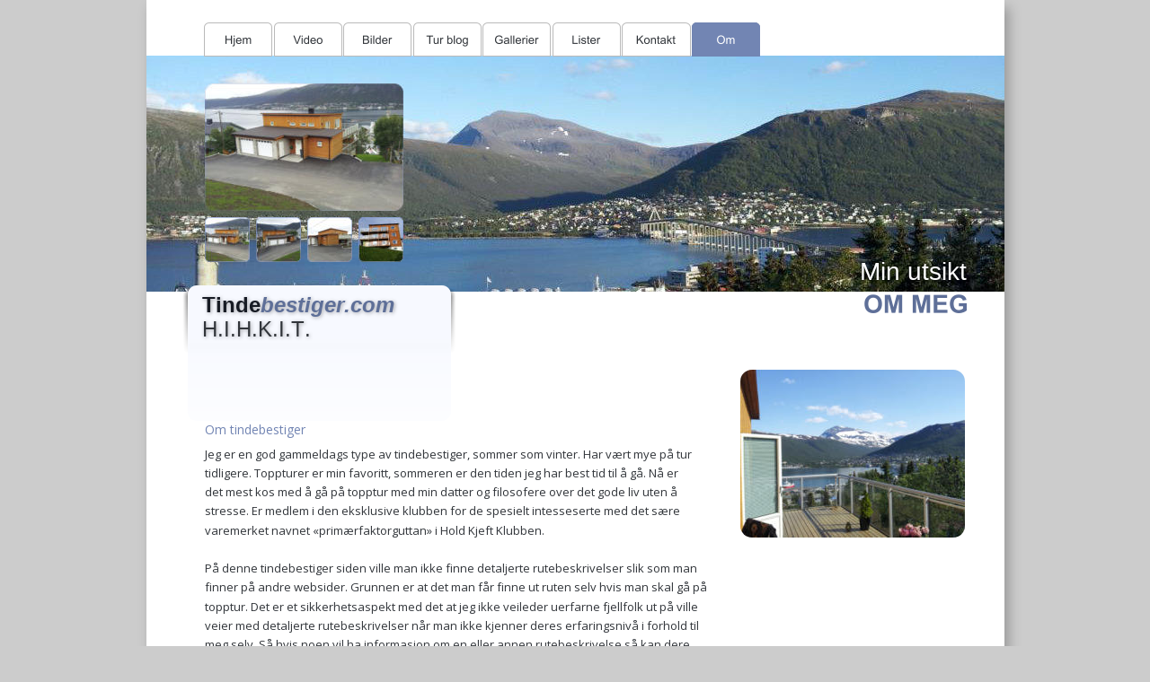

--- FILE ---
content_type: text/html
request_url: https://www.tindebestiger.com/om.htm
body_size: 5701
content:
<!DOCTYPE html>
<html lang="en">
<head>
 <meta http-equiv="X-UA-Compatible" content="IE=EDGE"/>
 <meta charset="utf-8"/>
 <meta name="Generator" content="Xara HTML filter v.9.6.2.19"/>
 <meta name="XAR Files" content="index_htm_files/xr_files.txt"/>
 <title>Om - Tindebestiger</title>
 <meta name="viewport" content="width=device-width, initial-scale=1" />
 <meta name="keywords" content="toppturer, fjellturer. Lyngen, Lyngsalpene, Tromsø, Kvaløya, tindebestigning, tinderangling, H.IH.K.I.T."/>
 <meta name="description" content="Min tindebestiger side med bilder og videoer. Fjellturer i Troms fylke. "/>
 <link rel="stylesheet" href="index_htm_files/xr_fonts.css"/>
 <script><!--
 if(navigator.userAgent.indexOf('MSIE')!=-1 || navigator.userAgent.indexOf('Trident')!=-1){ document.write('<link rel="stylesheet" href="index_htm_files/xr_fontsie.css"/>');} 
 if(navigator.userAgent.indexOf('Android')!=-1){ document.write('<link rel="stylesheet" href="index_htm_files/xr_fontsrep.css"/>');} 
--></script>
 <script>document.documentElement.className="xr_bgh10";</script>
 <link rel="stylesheet" href="index_htm_files/highslide.css" />
 <!--[if lt IE 7]><link rel="stylesheet" href="index_htm_files/highslide-ie6.css" /><![endif]-->
 <script src="index_htm_files/highslide.js"></script>
 <link rel="stylesheet" href="index_htm_files/xr_main.css"/>
 <link rel="stylesheet" href="index_htm_files/custom_styles.css"/>
 <link rel="stylesheet" href="index_htm_files/xr_text.css"/>
 <script src="index_htm_files/roe.js"></script>
 <script src="index_htm_files/replaceMobileFonts.js"></script>
 <link rel="stylesheet" href="index_htm_files/xr_all.css" id="xr_mvcss"/>
 <!--[if lt IE 9]><link rel="stylesheet" href="index_htm_files/xr_ie.css"/><![endif]-->
 <script> var xr_multivar=1;xr_ios_ini2();</script>
 <link rel="stylesheet" href="index_htm_files/ani.css"/>
 <style>
  @media screen and (min-width: 718px) {#xr_xr {top:0px;}}
  @media screen and (max-width: 717px) {#xr_xr {top:0px;}}
 </style>
 <script src="http://img.tfd.com/dict.js/no.js"></script>
<script type="text/javascript">
function woopraReady(tracker) {
    tracker.setDomain('tindebestiger.com');
    tracker.setIdleTimeout(1800000);
    tracker.track();
    return false;
}
(function() {
    var wsc = document.createElement('script');
    wsc.src = document.location.protocol+'//static.woopra.com/js/woopra.js';
    wsc.type = 'text/javascript';
    wsc.async = true;
    var ssc = document.getElementsByTagName('script')[0];
    ssc.parentNode.insertBefore(wsc, ssc);
})();
</script>
 <script>
  (function(i,s,o,g,r,a,m){i['GoogleAnalyticsObject']=r;i[r]=i[r]||function(){
  (i[r].q=i[r].q||[]).push(arguments)},i[r].l=1*new Date();a=s.createElement(o),
  m=s.getElementsByTagName(o)[0];a.async=1;a.src=g;m.parentNode.insertBefore(a,m)
  })(window,document,'script','//www.google-analytics.com/analytics.js','ga');

  ga('create', 'UA-21547914-1', 'auto');
  ga('send', 'pageview');

</script>
</head>
<body class="xr_bgb10">
<div class="xr_ap" id="xr_bph" style="width: 100%; height: 100%; left: 0px; top: 0px; overflow: hidden;">
<div class="xr_ar xr_mvp_12 xr_mvpo " style="width: 100%; height: 100%;">
<div class="xr_pbd">
</div>
</div>
</div>
<!--[if gte IE 9]><!-->
<div id="xr_xr" class="xr_noc" style="position:relative; text-align:left; margin:0 auto;" onmousedown="xr_mm(event);">
<!--<![endif]-->
<!--[if lt IE 9]>
<div class="xr_ap" id="xr_xr" style="width: 955px; height: 1115px; left:50%; margin-left: -478px; text-align: left; top:0px;">
<![endif]-->
 <script>var xr_xr=document.getElementById("xr_xr")</script>
<div id="xr_td" class="xr_td">
<div id="xr_mvp_11" class="xr_mvp_11 xr_bgn_10_0_0" style="position:absolute; width:955px; height:1115px;">
<div class="xr_ap xr_pp">
 <!--[if lt IE 9]>
 <img class="xr_ap" src="index_htm_files/40445.png" alt="" title="" style="left:-9px;top:-6px;width:983px;height:1143px;"/>
 <![endif]-->
 <span class="xr_ar" style="left:0px;top:0px;width:955px;height:1115px; box-shadow: 5px 8px 13px rgba(0,0,0,0.25); background-color: #FFFFFF;"></span>
</div>
<div id="xr_xrc11" class="xr_ap xr_xri_ xr_xrc" style="width: 955px; height: 1115px; overflow:hidden;">
 <img class="xr_ap" src="index_htm_files/40446.png" alt="OM MEG" title="" style="left:799px;top:328px;width:114px;height:21px;"/>
 <span class="xr_ar" title="Tromsdalstinden 1238 moh." style="left:0px;top:62px;width:955px;height:263px; background:url('index_htm_files/40447.jpg') 0px 0px no-repeat;"></span>
 <!--[if IE]>
 <img class="xr_ap" src="index_htm_files/40448.png" alt="Min utsikt" title="" style="left:795px;top:289px;width:124px;height:28px;"/>
 <![endif]-->
 <!--[if !IE]>-->
 <div class="xr_txt xr_s48" style="position: absolute; left:64px; top:312px; width:116px; height:10px; text-shadow: 0px 0px 3px rgba(0,0,0,0.78);">
  <span class="xr_tr xr_s48" style="left: 719.93px; top: -25.35px; width: 130px;">Min utsikt</span>
 </div>
 <!--<![endif]-->
 <a href="index_htm_files/40730.jpg" class="highslide" onmouseover="hs.headingText='Min utsikt mot Tromsdalstinden'" onclick="return hs.expand(this, { headingText: 'Min utsikt mot Tromsdalstinden', slideshowGroup: 10 } )">
  <img class="xr_ap" style="left:661px;top:412px;width:250px;height:187px;"/>
  <span class="xr_ar" id="photoreplaced" onmousemove="xr_mo(this,87,event)" style="left:661px;top:412px;width:250px;height:187px; cursor:url(index_htm_files/zoomin.cur),pointer; background:url('index_htm_files/40449.jpg') 0px 0px no-repeat; border-radius: 13px;"></span>
 </a>
 <img class="xr_ap" src="index_htm_files/40450.png" alt="" title="" style="left:40px;top:318px;width:305px;height:151px;"/>
<div class="xr_group">
 <!--[if IE]>
 <img class="xr_ap" src="index_htm_files/40354.png" alt="Tindebestiger.com H.I.H.K.I.T." title="" style="left:58px;top:327px;width:221px;height:54px;"/>
 <![endif]-->
 <!--[if !IE]>-->
 <div class="xr_txt xr_s4" style="position: absolute; left:62px; top:348px; width:211px; height:10px; text-shadow: 1px 1px 4px rgba(0,0,0,0.35);">
  <span class="xr_tl xr_s5" style="top: -21.73px;"><span class="xr_s6" style="">Tinde</span><span class="xr_s7" style="">bestiger.com</span></span>
  <span class="xr_tl xr_s8" style="top: 5.09px;">H.I.H.K.I.T.</span>
 </div>
 <!--<![endif]-->
</div>
<div class="xr_group">
 <img class="xr_ap" src="index_htm_files/40254.png" alt="" title="" style="left:59px;top:1063px;width:851px;height:29px;"/>
 <div class="xr_txt xr_s0" style="position: absolute; left:76px; top:1088px; width:272px; height:10px;">
  <span class="xr_tl xr_s1" style="top: -14.07px;"><span class="xr_s2" style="width:268.66px;display:inline-block;-ms-transform-origin: 0%;-webkit-transform-origin: 0%;transform-origin: 0%;-webkit-transform: scaleX(1);-moz-transform: scaleX(1);-o-transform: scaleX(1);transform: scaleX(1);">© H.I.H.K.I.T. tindebestiger.com 2012</span></span>
  <span class="xr_tl xr_s1" style="left: 268.66px; top: -14.07px;"><span class="xr_s3" style=""> </span></span>
 </div>
</div>
 <img class="xr_ap" src="index_htm_files/40451.jpg" alt="" title="" onmousemove="xr_mp(94,87)" style="left:236px;top:242px;width:50px;height:50px;"/>
 <img class="xr_ap" src="index_htm_files/40452.jpg" alt="" title="" onmousemove="xr_mp(93,87)" style="left:179px;top:242px;width:50px;height:50px;"/>
 <img class="xr_ap" src="index_htm_files/40453.jpg" alt="" title="" onmousemove="xr_mp(92,87)" style="left:122px;top:242px;width:50px;height:50px;"/>
 <img class="xr_ap" src="index_htm_files/40454.jpg" alt="" title="" style="left:65px;top:242px;width:50px;height:50px;"/>
 <img class="xr_ap" src="index_htm_files/40455.jpg" alt="" title="" style="left:65px;top:93px;width:221px;height:142px;"/>
 <div id="xr_xo87" class="xr_ap" style="left:0; top:0; width:955px; height:100px; visibility:hidden; z-index:3;">
 <a href="" onclick="return(false);" onmousedown="xr_ppir(this);">
 </a>
 </div>
 <div class="xr_txt xr_s68" style="position: absolute; left:65px; top:484px; width:554px; height:10px;">
  <h3 class="xr_tl Heading_3_b xr_s40" style="top: -14.96px;margin:0;">Om tindebestiger </h3>
  <span class="xr_tl Normal_text_b xr_s9" style="top: 12.68px;">Jeg er en god gammeldags type av tindebestiger, sommer som vinter. Har vært mye på tur </span>
  <span class="xr_tl Normal_text_b xr_s9" style="top: 33.92px;">tidligere. Toppturer er min favoritt, sommeren er den tiden jeg har best tid til å gå. Nå er </span>
  <span class="xr_tl Normal_text_b xr_s9" style="top: 55.16px;">det mest kos med å gå på topptur med min datter og filosofere over det gode liv uten å </span>
  <span class="xr_tl Normal_text_b xr_s9" style="top: 76.41px;">stresse. Er medlem i den eksklusive klubben for de spesielt intesseserte med det sære </span>
  <span class="xr_tl Normal_text_b xr_s9" style="top: 97.65px;">varemerket navnet «primærfaktorguttan» i Hold Kjeft Klubben. </span>
  <span class="xr_tl Normal_text_b xr_s9" style="top: 118.89px;"> </span>
  <span class="xr_tl Normal_text_b xr_s9" style="top: 140.13px;">På denne tindebestiger siden ville man ikke finne detaljerte rutebeskrivelser slik som man </span>
  <span class="xr_tl Normal_text_b xr_s9" style="top: 161.37px;">finner på andre websider. Grunnen er at det man får finne ut ruten selv hvis man skal gå på </span>
  <span class="xr_tl Normal_text_b xr_s9" style="top: 182.61px;">topptur. Det er et sikkerhetsaspekt med det at jeg ikke veileder uerfarne fjellfolk ut på ville </span>
  <span class="xr_tl Normal_text_b xr_s9" style="top: 203.85px;">veier med detaljerte rutebeskrivelser når man ikke kjenner deres erfaringsnivå i forhold til </span>
  <span class="xr_tl Normal_text_b xr_s9" style="top: 225.09px;">meg selv. Så hvis noen vil ha informasjon om en eller annen rutebeskrivelse så kan dere </span>
  <span class="xr_tl Normal_text_b xr_s9" style="top: 246.34px;">kontakte meg for mer info.</span>
  <h3 class="xr_tl Heading_3_b xr_s40" style="top: 288.82px;margin:0;">Topplister for samlere. </h3>
  <span class="xr_tl Normal_text_b xr_s9" style="top: 316.46px;">Jeg samler på topper. Mest på de toppene som er lite kjent og besøkt og hvor man kan ha </span>
  <span class="xr_tl Normal_text_b xr_s9" style="top: 337.71px;">det fredfult i guds moder jord. Toppene besøkes helst i godt vær slik at man kan bruke </span>
  <span class="xr_tl Normal_text_b xr_s9" style="top: 358.95px;">tiden til å nyte utsikten! Har vært på det meste av topper i Troms og det begynner å bli få </span>
  <span class="xr_tl Normal_text_b xr_s9" style="top: 380.19px;">igjen å bestige, har sluttet å telle :) Men jeg stresser ikke, man skal ikke bare gå på tur bare </span>
  <span class="xr_tl Normal_text_b xr_s9" style="top: 401.43px;">for å gjøre det. Men det skal være en lyst og glede med å gjøre det og ingen </span>
  <span class="xr_tl Normal_text_b xr_s9" style="top: 422.67px;">stressmomenter. Flere lister vil bli lagt ut etterhvert. Jarle Nilsen “den store listebyggeren” </span>
  <span class="xr_tl Normal_text_b xr_s9" style="top: 443.91px;">er primus motor for meg ogvi har hatt noen fantastiske fine turer i lag i Troms og Nordland.</span>
  <span class="xr_tl Normal_text_b xr_s9" style="top: 486.39px;">™H.I.H.K.I.T. er en forkortelse for «Høyeste i hver kommune i Troms» som alle ble besteget </span>
  <span class="xr_tl Normal_text_b xr_s9" style="top: 507.64px;">sommeren 1998.</span>
 </div>
 <div id="xr_xd87"></div>
 <div class="xr_ap" id="xr_xp92" style="left:0; top:0; visibility: hidden; display: none; z-index:4;">
 <div class="xr_ap" onmousemove="xr_mpc(92)">
 <img class="xr_ap" src="index_htm_files/40456.jpg" alt="" title="" style="left:65px;top:93px;width:221px;height:142px;"/>
 </div>
 </div>
 <div id="xr_xo92"></div>
 <div id="xr_xd92"></div>
 <div class="xr_ap" id="xr_xp93" style="left:0; top:0; visibility: hidden; display: none; z-index:4;">
 <div class="xr_ap" onmousemove="xr_mpc(93)">
 <img class="xr_ap" src="index_htm_files/40457.jpg" alt="" title="" style="left:65px;top:93px;width:221px;height:142px;"/>
 </div>
 </div>
 <div id="xr_xo93"></div>
 <div id="xr_xd93"></div>
 <div class="xr_ap" id="xr_xp94" style="left:0; top:0; visibility: hidden; display: none; z-index:4;">
 <div class="xr_ap" onmousemove="xr_mpc(94)">
 <img class="xr_ap" src="index_htm_files/40458.jpg" alt="" title="" style="left:65px;top:93px;width:221px;height:142px;"/>
 </div>
 </div>
 <div id="xr_xo94"></div>
 <div id="xr_xd94"></div>
</div>
<div class="xr_xpos" style="position:absolute; left: 64px; top: 24px; width:619px; height:39px;">
<div id="xr_nb41" class="xr_ar">
 <div class="xr_ar xr_nb0">
 <a href="index.htm" target="_self" onclick="return(xr_nn());">
  <img class="xr_ap" src="index_htm_files/40246.png" alt="Hjem" title="" onmousemove="xr_mo(this,94,event)" style="left:0px;top:0px;width:77px;height:39px;"/>
  <img class="xr_ap xr_ro xr_ro0 xr_tt3" src="index_htm_files/40256.png" alt="Hjem" title="" onmousemove="xr_mo(this,94)" style="left:0px;top:0px;width:77px;height:39px;"/>
 </a>
 </div>
 <div class="xr_ar xr_nb0">
 <a href="video.htm" onclick="return(xr_nn());">
  <img class="xr_ap" src="index_htm_files/40247.png" alt="Video" title="" onmousemove="xr_mo(this,94,event)" style="left:77px;top:0px;width:77px;height:39px;"/>
  <img class="xr_ap xr_ro xr_ro0 xr_tt3" src="index_htm_files/40257.png" alt="Video" title="" onmousemove="xr_mo(this,94)" style="left:77px;top:0px;width:77px;height:39px;"/>
 </a>
 </div>
 <div class="xr_ar xr_nb0">
 <a href="http://www.tindebestiger.com/bilder/2011/index.htm" onclick="return(xr_nn());">
  <img class="xr_ap" src="index_htm_files/40248.png" alt="Bilder" title="" onmousemove="xr_mo(this,94,event)" style="left:155px;top:0px;width:77px;height:39px;"/>
  <img class="xr_ap xr_ro xr_ro0 xr_tt3" src="index_htm_files/40258.png" alt="Bilder" title="" onmousemove="xr_mo(this,94)" style="left:155px;top:0px;width:77px;height:39px;"/>
 </a>
 </div>
 <div class="xr_ar xr_nb0">
 <a href="turblog.htm" target="_self" onclick="return(xr_nn());">
  <img class="xr_ap" src="index_htm_files/40249.png" alt="Tur blog" title="" onmousemove="xr_mo(this,94,event)" style="left:232px;top:0px;width:77px;height:39px;"/>
  <img class="xr_ap xr_ro xr_ro0 xr_tt3" src="index_htm_files/40259.png" alt="Tur blog" title="" onmousemove="xr_mo(this,94)" style="left:232px;top:0px;width:77px;height:39px;"/>
 </a>
 </div>
 <div class="xr_ar xr_nb0">
 <a href="http://www.tindebestiger.com/bilder/2011/hamperokken.htm" onclick="return(xr_nn());">
  <img class="xr_ap" src="index_htm_files/40250.png" alt="Gallerier" title="" onmousemove="xr_mo(this,94,event)" style="left:310px;top:0px;width:77px;height:39px;"/>
  <img class="xr_ap xr_ro xr_ro0 xr_tt3" src="index_htm_files/40260.png" alt="Gallerier" title="" onmousemove="xr_mo(this,94)" style="left:310px;top:0px;width:77px;height:39px;"/>
 </a>
 </div>
 <div class="xr_ar xr_nb0">
 <a href="lister.htm" onclick="return(xr_nn());">
  <img class="xr_ap" src="index_htm_files/40251.png" alt="Lister" title="" onmousemove="xr_mo(this,94,event)" style="left:387px;top:0px;width:77px;height:39px;"/>
  <img class="xr_ap xr_ro xr_ro0 xr_tt3" src="index_htm_files/40261.png" alt="Lister" title="" onmousemove="xr_mo(this,94)" style="left:387px;top:0px;width:77px;height:39px;"/>
 </a>
 </div>
 <div class="xr_ar xr_nb0">
 <a href="kontakt.htm" onclick="return(xr_nn());">
  <img class="xr_ap" src="index_htm_files/40252.png" alt="Kontakt" title="" onmousemove="xr_mo(this,94,event)" style="left:465px;top:0px;width:77px;height:39px;"/>
  <img class="xr_ap xr_ro xr_ro0 xr_tt3" src="index_htm_files/40262.png" alt="Kontakt" title="" onmousemove="xr_mo(this,94)" style="left:465px;top:0px;width:77px;height:39px;"/>
 </a>
 </div>
 <div class="xr_ar xr_nb0">
 <a href="javascript:;" onclick="return(xr_nn());">
  <img class="xr_ap" src="index_htm_files/40253.png" alt="Om" title="" onmousemove="xr_mo(this,94,event)" style="left:542px;top:0px;width:77px;height:39px;"/>
  <img class="xr_ap xr_rs" src="index_htm_files/40263.png" alt="Om" title="" onmousemove="xr_mo(this,94)" style="left:542px;top:0px;width:77px;height:39px;"/>
 </a>
 </div>
</div>
</div>
</div>
<div id="xr_mvp_12" class="xr_mvp_12 xr_bgn_11_0_0 xr_mvpo" style="position:absolute; width:480px; height:1700px;">
<div class="xr_ap xr_pp">
 <!--[if lt IE 9]>
 <img class="xr_ap" src="index_htm_files/40460.png" alt="" title="" style="left:-13px;top:-8px;width:516px;height:1736px;"/>
 <![endif]-->
 <span class="xr_ar" style="left:0px;top:0px;width:480px;height:1700px; box-shadow: 5px 10px 17px rgba(0,0,0,0.25); background-color: #FFFFFF;"></span>
</div>
<div id="xr_xrc12" class="xr_ap xr_xri_ xr_xrc" style="width: 480px; height: 1700px; overflow:hidden;">
 <img class="xr_ap" src="index_htm_files/40461.png" alt="Om meg" title="" style="left:370px;top:198px;width:84px;height:19px;"/>
 <span class="xr_ar" title="Tromsdalstinden 1238 moh." style="left:-1px;top:63px;width:482px;height:133px; background:url('index_htm_files/40462.jpg') 0px 0px no-repeat;"></span>
 <!--[if IE]>
 <img class="xr_ap" src="index_htm_files/40463.png" alt="Min utsikt" title="" style="left:357px;top:174px;width:104px;height:23px;"/>
 <![endif]-->
 <!--[if !IE]>-->
 <div class="xr_txt xr_s49" style="position: absolute; left:57px; top:192px; width:96px; height:10px; text-shadow: 0px 0px 3px rgba(0,0,0,0.78);">
  <span class="xr_tr xr_s49" style="left: 292.19px; top: -20.11px; width: 108px;">Min utsikt</span>
 </div>
 <!--<![endif]-->
 <img class="xr_ap" src="index_htm_files/40464.png" alt="" title="" style="left:26px;top:187px;width:237px;height:103px;"/>
<div class="xr_group">
 <!--[if IE]>
 <img class="xr_ap" src="index_htm_files/40277.png" alt="Tindebestiger.com H.I.H.K.I.T." title="" style="left:32px;top:202px;width:218px;height:52px;"/>
 <![endif]-->
 <!--[if !IE]>-->
 <div class="xr_txt xr_s4" style="position: absolute; left:35px; top:222px; width:211px; height:10px; text-shadow: 1px 1px 3px rgba(0,0,0,0.35);">
  <span class="xr_tl xr_s5" style="top: -21.73px;"><span class="xr_s6" style="">Tinde</span><span class="xr_s7" style="">bestiger.com</span></span>
  <span class="xr_tl xr_s8" style="top: 5.09px;">H.I.H.K.I.T.</span>
 </div>
 <!--<![endif]-->
</div>
<div class="xr_group">
 <img class="xr_ap" src="index_htm_files/40276.png" alt="" title="" style="left:15px;top:1653px;width:447px;height:30px;"/>
 <div class="xr_txt xr_s68" style="position: absolute; left:49px; top:1678px; width:326px; height:10px;font-family:Times New Roman;">
  <span class="xr_tl xr_s17" style="top: -19.24px;"><span class="xr_s18" style="">© </span></span>
  <span class="xr_tl xr_s17" style="left: 19.65px; top: -19.24px;"><span class="xr_s18" style="width:288.86px;display:inline-block;-ms-transform-origin: 0%;-webkit-transform-origin: 0%;transform-origin: 0%;-webkit-transform: scaleX(1);-moz-transform: scaleX(1);-o-transform: scaleX(1);transform: scaleX(1);">H.I.H.K.I.T. tindebestiger.com 2012</span></span>
  <span class="xr_tl xr_s17" style="left: 308.51px; top: -19.24px;"><span class="xr_s3" style=""> </span><span class="xr_s18" style="">  </span><span class="xr_s3" style=""> </span></span>
 </div>
</div>
 <img class="xr_ap" id="Xxr_v12_photoreplaced" src="index_htm_files/40465.jpg" alt="" title="" onmousemove="xr_mp(105,98)" style="left:118px;top:153px;width:26px;height:26px;"/>
 <img class="xr_ap" src="index_htm_files/40466.jpg" alt="" title="" onmousemove="xr_mp(104,98)" style="left:89px;top:153px;width:26px;height:26px;"/>
 <img class="xr_ap" src="index_htm_files/40467.jpg" alt="" title="" onmousemove="xr_mp(103,98)" style="left:61px;top:153px;width:26px;height:26px;"/>
 <img class="xr_ap" src="index_htm_files/40468.jpg" alt="" title="" style="left:32px;top:153px;width:26px;height:26px;"/>
 <img class="xr_ap" src="index_htm_files/40469.jpg" alt="" title="" style="left:32px;top:78px;width:112px;height:72px;"/>
 <div id="xr_xo98" class="xr_ap" style="left:0; top:0; width:480px; height:100px; visibility:hidden; z-index:3;">
 <a href="" onclick="return(false);" onmousedown="xr_ppir(this);">
 </a>
 </div>
 <div class="xr_txt xr_s68" style="position: absolute; left:47px; top:296px; width:392px; height:10px;">
  <h3 class="xr_tl Heading_3_b xr_s18" style="top: -19.24px;margin:0;">Om tindebestiger </h3>
  <span class="xr_tl Normal_text_b xr_s22" style="top: 16.31px;">Jeg er en god gammeldags type av </span>
  <span class="xr_tl Normal_text_b xr_s22" style="top: 45.72px;">tindebestiger, sommer som vinter. Har vært </span>
  <span class="xr_tl Normal_text_b xr_s22" style="top: 75.13px;">mye på tur tidligere. Toppturer er min favoritt, </span>
  <span class="xr_tl Normal_text_b xr_s22" style="top: 104.55px;">sommeren er den tiden jeg har best tid til å gå. </span>
  <span class="xr_tl Normal_text_b xr_s22" style="top: 133.96px;">Nå er det mest kos med å gå på topptur med </span>
  <span class="xr_tl Normal_text_b xr_s22" style="top: 163.37px;">min datter og filosofere over det gode liv uten </span>
  <span class="xr_tl Normal_text_b xr_s22" style="top: 192.79px;">å stresse. Er medlem i den eksklusive klubben </span>
  <span class="xr_tl Normal_text_b xr_s22" style="top: 222.2px;">for de spesielt intesseserte med det sære </span>
  <span class="xr_tl Normal_text_b xr_s22" style="top: 251.61px;">varemerket navnet «primærfaktorguttan» i </span>
  <span class="xr_tl Normal_text_b xr_s22" style="top: 281.03px;">Hold Kjeft Klubben. </span>
  <span class="xr_tl Normal_text_b xr_s22" style="top: 310.44px;"> </span>
  <span class="xr_tl Normal_text_b xr_s22" style="top: 339.85px;">På denne tindebestiger siden ville man ikke </span>
  <span class="xr_tl Normal_text_b xr_s22" style="top: 369.27px;">finne detaljerte rutebeskrivelser slik som man </span>
  <span class="xr_tl Normal_text_b xr_s22" style="top: 398.68px;">finner på andre websider. Grunnen er at det </span>
  <span class="xr_tl Normal_text_b xr_s22" style="top: 428.09px;">man får finne ut ruten selv hvis man skal gå på </span>
  <span class="xr_tl Normal_text_b xr_s22" style="top: 457.51px;">topptur. Det er et sikkerhetsaspekt med det at </span>
  <span class="xr_tl Normal_text_b xr_s22" style="top: 486.92px;">jeg ikke veileder uerfarne fjellfolk ut på ville </span>
  <span class="xr_tl Normal_text_b xr_s22" style="top: 516.33px;">veier med detaljerte rutebeskrivelser når man </span>
  <span class="xr_tl Normal_text_b xr_s22" style="top: 545.75px;">ikke kjenner deres erfaringsnivå i forhold til </span>
  <span class="xr_tl Normal_text_b xr_s22" style="top: 575.16px;">meg selv. Så hvis noen vil ha informasjon om </span>
  <span class="xr_tl Normal_text_b xr_s22" style="top: 604.57px;">en eller annen rutebeskrivelse så kan dere </span>
  <span class="xr_tl Normal_text_b xr_s22" style="top: 633.99px;">kontakte meg for mer info.</span>
  <h3 class="xr_tl Heading_3_b xr_s18" style="top: 692.81px;margin:0;">Topplister for samlere. </h3>
  <span class="xr_tl Normal_text_b xr_s22" style="top: 728.36px;">Jeg samler på topper. Mest på de toppene som </span>
  <span class="xr_tl Normal_text_b xr_s22" style="top: 757.77px;">er lite kjent og besøkt og hvor man kan ha det </span>
  <span class="xr_tl Normal_text_b xr_s22" style="top: 787.19px;">fredfult i guds moder jord. Toppene besøkes </span>
  <span class="xr_tl Normal_text_b xr_s22" style="top: 816.6px;">helst i godt vær slik at man kan bruke tiden til </span>
  <span class="xr_tl Normal_text_b xr_s22" style="top: 846.01px;">å nyte utsikten! Har vært på det meste av </span>
  <span class="xr_tl Normal_text_b xr_s22" style="top: 875.43px;">topper i Troms og det begynner å bli få igjen å </span>
  <span class="xr_tl Normal_text_b xr_s22" style="top: 904.84px;">bestige, har sluttet å telle :) Men jeg stresser </span>
  <span class="xr_tl Normal_text_b xr_s22" style="top: 934.25px;">ikke, man skal ikke bare gå på tur bare for å </span>
  <span class="xr_tl Normal_text_b xr_s22" style="top: 963.67px;">gjøre det. Men det skal være en lyst og glede </span>
  <span class="xr_tl Normal_text_b xr_s22" style="top: 993.08px;">med å gjøre det og ingen stressmomenter. </span>
  <span class="xr_tl Normal_text_b xr_s22" style="top: 1022.49px;">Flere lister vil bli lagt ut etterhvert. Jarle Nilsen </span>
  <span class="xr_tl Normal_text_b xr_s22" style="top: 1051.91px;">“den store listebyggeren” er primus motor for </span>
  <span class="xr_tl Normal_text_b xr_s22" style="top: 1081.32px;">meg ogvi har hatt noen fantastiske fine turer i </span>
  <span class="xr_tl Normal_text_b xr_s22" style="top: 1110.73px;">lag i Troms og Nordland.</span>
  <span class="xr_tl Normal_text_b xr_s22" style="top: 1169.56px;">™H.I.H.K.I.T. er en forkortelse for «Høyeste i </span>
  <span class="xr_tl Normal_text_b xr_s22" style="top: 1198.97px;">hver kommune i Troms» som alle ble besteget </span>
  <span class="xr_tl Normal_text_b xr_s22" style="top: 1228.39px;">sommeren 1998.</span>
 </div>
 <div id="xr_xd98"></div>
 <div class="xr_ap" id="xr_xp103" style="left:0; top:0; visibility: hidden; display: none; z-index:4;">
 <div class="xr_ap" onmousemove="xr_mpc(103)">
 <img class="xr_ap" src="index_htm_files/40471.jpg" alt="" title="" style="left:32px;top:78px;width:112px;height:72px;"/>
 </div>
 </div>
 <div id="xr_xo103"></div>
 <div id="xr_xd103"></div>
 <div class="xr_ap" id="xr_xp104" style="left:0; top:0; visibility: hidden; display: none; z-index:4;">
 <div class="xr_ap" onmousemove="xr_mpc(104)">
 <img class="xr_ap" src="index_htm_files/40472.jpg" alt="" title="" style="left:32px;top:78px;width:112px;height:72px;"/>
 </div>
 </div>
 <div id="xr_xo104"></div>
 <div id="xr_xd104"></div>
 <div class="xr_ap" id="xr_xp105" style="left:0; top:0; visibility: hidden; display: none; z-index:4;">
 <div class="xr_ap" onmousemove="xr_mpc(105)">
 <img class="xr_ap" src="index_htm_files/40473.jpg" alt="" title="" style="left:32px;top:78px;width:112px;height:72px;"/>
 </div>
 </div>
 <div id="xr_xo105"></div>
 <div id="xr_xd105"></div>
</div>
<div class="xr_xpos" style="position:absolute; left: 35px; top: 26px; width:166px; height:39px;">
<div id="xr_nb45" class="xr_ar">
 <div class="xr_ar xr_nb0">
 <a href="javascript:;" aria-haspopup="true" onclick="return(xr_nn());">
  <img class="xr_ap" src="index_htm_files/40278.png" alt="Side Meny" title="" style="left:0px;top:0px;width:166px;height:39px;"/>
  <img class="xr_ap xr_ro xr_ro0 xr_tt3" src="index_htm_files/40282.png" alt="Side Meny" title="" onmousemove="xr_mo(this,105)" style="left:0px;top:0px;width:166px;height:39px;"/>
 </a>
  <div class="xr_nb2 xr_nb5 xr_smp0_-166" style="left:0px; top:39px; min-width:166px;">
  <ul class="xr_nb4">
   <li><a href="index.htm">Hjem</a>
   </li>
   <li><a href="video.htm">Video</a>
   </li>
   <li><a href="http://www.tindebestiger.com/bilder/2011/index.htm">Bilder</a>
   </li>
   <li><a href="turblog.htm">Turblog</a>
   </li>
   <li><a href="http://www.tindebestiger.com/bilder/2011/hamperokken.htm">Bildegalleri</a>
   </li>
   <li><a href="lister.htm">Lister</a>
   </li>
   <li><a href="kontakt.htm">Kontakt</a>
   </li>
   <li><a href="om.htm">Om</a>
   </li>
  </ul>
  </div>
 </div>
</div>
</div>
</div>
</div>
</div>
<!--[if lt IE 7]><script src="index_htm_files/png.js"></script><![endif]-->
<!--[if IE]><script>xr_aeh()</script><![endif]--><!--[if !IE]>--><script>xr_htm();repMobFonts();window.addEventListener('load', xr_aeh, false);</script><!--<![endif]-->
<!-- Start of StatCounter Code for Default Guide -->
<script type="text/javascript">
var sc_project=9133395; 
var sc_invisible=1; 
var sc_security="272c95a4"; 
var scJsHost = (("https:" == document.location.protocol) ?
"https://secure." : "http://www.");
document.write("<sc"+"ript type='text/javascript' src='" +
scJsHost+
"statcounter.com/counter/counter.js'></"+"script>");
</script>
<noscript><div class="statcounter"><a title="web analytics"
href="http://statcounter.com/" target="_blank"><img
class="statcounter"
src="http://c.statcounter.com/9133395/0/272c95a4/0/"
alt="web analytics"></a></div></noscript>
<!-- End of StatCounter Code for Default Guide -->
</body>
</html>

--- FILE ---
content_type: text/css
request_url: https://www.tindebestiger.com/index_htm_files/xr_main.css
body_size: 1991
content:
/* Site settings */
body {background-color:#ffffff;margin:0px;font-family:Arial,sans-serif;font-size:13px;font-weight:normal;font-style:normal;text-decoration:none;text-rendering:optimizeLegibility;font-feature-settings:'kern', 'liga' 0, 'clig' 0, 'calt' 0;color:#000000;letter-spacing:0em;-webkit-print-color-adjust:exact;}
a {text-decoration:underline;}
a:link {color:#5E6F98; cursor:pointer;}
a:visited {color:#7285B3;}
a:hover {color:#31353A;}
a * {color:#5E6F98;text-decoration:underline;}
sup {font-size:0.5em; vertical-align: 0.66em;}
sub {font-size:0.5em; vertical-align: -0.1em;}
.xr_tl {position: absolute; white-space: pre; unicode-bidi:bidi-override;}
.xr_tr {position: absolute; white-space: pre; unicode-bidi:bidi-override; text-align:right;}
.xr_tc {position: absolute; white-space: pre; unicode-bidi:bidi-override; text-align:center;}
.xr_tj {position: absolute; unicode-bidi:bidi-override; text-align:justify;}
.xr_tb {position: absolute; unicode-bidi:bidi-override;}
.xr_e1 {display: inline-block; border:none; white-space:normal;}
.xr_e2 {position: absolute; display: block; border:none;}
.xr_ap {position: absolute; border:none;}
.xr_ar {position: absolute; display:block;}
.xr_ae {position: relative; border:none;}
.xr_strb {z-index: 1;}
.xr_strb .mxs-arrow, .xr_strb .mxs-navigation {visibility: hidden;}
.xr_strf {z-index: 3;}
.xr_xrc, .xr_xri_, .xr_sxri, .xr_xpos {z-index: 2;}
.xr_ro, .xr_rd, .xr_rs {z-index: 3;}
.xr_tu {unicode-bidi:bidi-override;margin-top:0px;margin-bottom:0px;}

.xr_tt0 {transition: all 0s;}
.xr_tt1 {transition: all 0.1s; transition-timing-function: ease-in;}
.xr_tt2 {transition: all 0.25s; transition-timing-function: ease-in;}
.xr_tt3 {transition: all 0.5s; transition-timing-function: ease-in;}
.xr_tt4 {transition: all 1s; transition-timing-function: ease-in;}
.xr_tt5 {transition: all 2s; transition-timing-function: ease-in;}
a:hover .xr_ro, a:active .xr_rd, .xr_nb0:hover .xr_ro{visibility:visible;opacity: 1;transform: none;}

a:active .xr_ro {opacity:0;}
.xr_ro, .xr_rd {visibility:hidden;opacity:0;}
.xr_ro0, .xr_rd0, a:active .xr_ro0 {opacity:0;}
.xr_ro1, .xr_rd1, a:active .xr_ro1 {transform:translate3d(0,-20%,0);}
.xr_ro2, .xr_rd2, a:active .xr_ro2 {transform:translate3d(20%,0,0);}
.xr_ro3, .xr_rd3, a:active .xr_ro3 {transform-origin:top; transform:scale3d(1,0.3,1);}
.xr_ro4, .xr_rd4, a:active .xr_ro4 {transform-origin:left; transform:scale3d(0.3,1,1);}
.xr_ro5, .xr_rd5, a:active .xr_ro5 {transform:rotate3d(1,0,0,180deg); -ms-transform: rotateX(180deg);}
.xr_ro6, .xr_rd6, a:active .xr_ro6 {transform:rotate3d(0,1,0,180deg); -ms-transform: rotateY(180deg);}
.xr_ro7, .xr_rd7, a:active .xr_ro7 {transform:rotate3d(0,0,1,180deg);}
.xr_ro8, .xr_rd8, a:active .xr_ro8 {transform:scale3d(0.3,0.3,1);}
.xr_ro9, .xr_rd9, a:active .xr_ro9 {transform:skew(-30deg,0) translate3d(10%,0,0);}
.xr_ro10, .xr_rd10, a:active .xr_ro10 {transform-origin:50% 500%; transform:rotate3d(0,0,1,10deg);}
.xr_ro11, .xr_rd11, a:active .xr_ro11 {transform:translate3d(0,-50%,0) scale3d(0.3,0.3,1);}
.xr_ro12, .xr_rd12, a:active .xr_ro12 {transform:translate3d(0,20%,0);}
.xr_ro13, .xr_rd13, a:active .xr_ro13 {transform:translate3d(-20%,0,0);}
.xr_stickie {z-index: 90;}
.xr_nb0 {touch-action: none;}
.xr_nb0:hover > .xr_nb2, .xr_nb1:hover > .xr_nb2 {visibility: visible; opacity: 1 !important; transform: none !important;}
.xr_nb2 {white-space: nowrap; padding:0px; margin:0px; visibility: hidden; position: absolute; z-index:101;}
.xr_nb2 li {display:block;}
.xr_nb2 li a {display:block; text-decoration:none;}
.xr_nb4 {display:block; padding:0px; margin:0px;}
.xr_nb6 {width:100%; height:2px;}
.xr_nb1 {position: relative;}
.xr_nb1:after {content: ''; position: absolute; top: 50%; right: .5em; height: 0px; width: 0px; border: 5px solid transparent; margin-top: -5px; margin-right: -3px; border-color: transparent; border-left-color: inherit;}
body {text-align:center;}
@media screen, handheld {
.xr_app {position: absolute;}
.xr_apb {display:block; position:absolute;}
.xr_c_Theme_Color_1 {color:#7285B3;}
.xr_c_Text {color:#31353A;}
.xr_c_Background_Color {color:#CCCCCC;}
.xr_c_Page_Background {color:#FFFFFF;}
.xr_c_Dark_Text {color:#393939;}
.xr_c_RTF0 {color:#000000;}
.xr_c_Theme_Color_1_b {color:#E4E8EC;}
.xr_c_Light_Text {color:#FFFFFF;}
.xr_c_Page_Color {color:#FFFFFF;}
.xr_c_Text_a {color:#24262B;}
.xr_c_Theme_Color_2_ {color:#BCCA00;}
.xr_c_Theme_Color_1_d {color:#656565;}
.xr_bgb0 {background-color: #CCCCCC;}
#xr_nb1 {font-family:Arial; font-size:11px;}
#xr_nb1 li:hover > a {background-color:#666666; color:#FFFFFF;}
#xr_nb1 li a {color:#000000; background-color:#B2B2B2; padding:2px; padding-right:20px;}
#xr_nb1 li > div {background-color:#B2B2B2; padding:2px;}
#xr_nb1 .xr_nb6 {background-color:#000000;}
#xr_nb1 li {border-color:#000000;}
#xr_nb1 li:hover {border-color:#FFFFFF;}
#xr_nb1 ul {border: solid 0px #000000; background-color:#B2B2B2;}
#xr_nb1 .xr_nb2 {transition: visibility 300ms;}
.xr_bgb1 {background-color: #CCCCCC;}
#xr_nb5 {font-family:Arial; font-size:18px;}
#xr_nb5 li:hover > a {background-color:#7285B3; color:#FFFFFF;}
#xr_nb5 li a {color:#31353A; background-color:#E4E8EC; padding:10px; padding-right:28px;}
#xr_nb5 li > div {background-color:#E4E8EC; padding:10px;}
#xr_nb5 .xr_nb6 {background-color:#31353A;}
#xr_nb5 li {border-color:#31353A;}
#xr_nb5 li:hover {border-color:#FFFFFF;}
#xr_nb5 ul {border: solid 0px #000000; background-color:#E4E8EC;}
#xr_nb5 .xr_nb4 {opacity: 0.85;}
#xr_nb5 .xr_nb5 {border-color: rgba(0,0,0,0.85);}
#xr_nb5 .xr_nb2 {transition: visibility 300ms;}
.xr_bgb2 {background-color: #CCCCCC;}
#xr_nb9 {font-family:Arial; font-size:11px;}
#xr_nb9 li:hover > a {background-color:#666666; color:#FFFFFF;}
#xr_nb9 li a {color:#000000; background-color:#B2B2B2; padding:2px; padding-right:20px;}
#xr_nb9 li > div {background-color:#B2B2B2; padding:2px;}
#xr_nb9 .xr_nb6 {background-color:#000000;}
#xr_nb9 li {border-color:#000000;}
#xr_nb9 li:hover {border-color:#FFFFFF;}
#xr_nb9 ul {border: solid 0px #000000; background-color:#B2B2B2;}
#xr_nb9 .xr_nb2 {transition: visibility 300ms;}
.xr_bgb3 {background-color: #CCCCCC;}
#xr_nb13 {font-family:Arial; font-size:18px;}
#xr_nb13 li:hover > a {background-color:#7285B3; color:#FFFFFF;}
#xr_nb13 li a {color:#31353A; background-color:#E4E8EC; padding:10px; padding-right:28px;}
#xr_nb13 li > div {background-color:#E4E8EC; padding:10px;}
#xr_nb13 .xr_nb6 {background-color:#31353A;}
#xr_nb13 li {border-color:#31353A;}
#xr_nb13 li:hover {border-color:#FFFFFF;}
#xr_nb13 ul {border: solid 0px #000000; background-color:#E4E8EC;}
#xr_nb13 .xr_nb4 {opacity: 0.85;}
#xr_nb13 .xr_nb5 {border-color: rgba(0,0,0,0.85);}
#xr_nb13 .xr_nb2 {transition: visibility 300ms;}
.xr_bgb4 {background-color: #CCCCCC;}
#xr_nb17 {font-family:Arial; font-size:11px;}
#xr_nb17 li:hover > a {background-color:#666666; color:#FFFFFF;}
#xr_nb17 li a {color:#000000; background-color:#B2B2B2; padding:2px; padding-right:20px;}
#xr_nb17 li > div {background-color:#B2B2B2; padding:2px;}
#xr_nb17 .xr_nb6 {background-color:#000000;}
#xr_nb17 li {border-color:#000000;}
#xr_nb17 li:hover {border-color:#FFFFFF;}
#xr_nb17 ul {border: solid 0px #000000; background-color:#B2B2B2;}
#xr_nb17 .xr_nb2 {transition: visibility 300ms;}
.xr_bgb5 {background-color: #CCCCCC;}
#xr_nb21 {font-family:Arial; font-size:18px;}
#xr_nb21 li:hover > a {background-color:#7285B3; color:#FFFFFF;}
#xr_nb21 li a {color:#31353A; background-color:#E4E8EC; padding:10px; padding-right:28px;}
#xr_nb21 li > div {background-color:#E4E8EC; padding:10px;}
#xr_nb21 .xr_nb6 {background-color:#31353A;}
#xr_nb21 li {border-color:#31353A;}
#xr_nb21 li:hover {border-color:#FFFFFF;}
#xr_nb21 ul {border: solid 0px #000000; background-color:#E4E8EC;}
#xr_nb21 .xr_nb4 {opacity: 0.85;}
#xr_nb21 .xr_nb5 {border-color: rgba(0,0,0,0.85);}
#xr_nb21 .xr_nb2 {transition: visibility 300ms;}
.xr_bgb6 {background-color: #CCCCCC;}
#xr_nb25 {font-family:Arial; font-size:11px;}
#xr_nb25 li:hover > a {background-color:#666666; color:#FFFFFF;}
#xr_nb25 li a {color:#000000; background-color:#B2B2B2; padding:2px; padding-right:20px;}
#xr_nb25 li > div {background-color:#B2B2B2; padding:2px;}
#xr_nb25 .xr_nb6 {background-color:#000000;}
#xr_nb25 li {border-color:#000000;}
#xr_nb25 li:hover {border-color:#FFFFFF;}
#xr_nb25 ul {border: solid 0px #000000; background-color:#B2B2B2;}
#xr_nb25 .xr_nb2 {transition: visibility 300ms;}
.xr_bgb7 {background-color: #CCCCCC;}
#xr_nb29 {font-family:Arial; font-size:18px;}
#xr_nb29 li:hover > a {background-color:#7285B3; color:#FFFFFF;}
#xr_nb29 li a {color:#31353A; background-color:#E4E8EC; padding:10px; padding-right:28px;}
#xr_nb29 li > div {background-color:#E4E8EC; padding:10px;}
#xr_nb29 .xr_nb6 {background-color:#31353A;}
#xr_nb29 li {border-color:#31353A;}
#xr_nb29 li:hover {border-color:#FFFFFF;}
#xr_nb29 ul {border: solid 0px #000000; background-color:#E4E8EC;}
#xr_nb29 .xr_nb4 {opacity: 0.85;}
#xr_nb29 .xr_nb5 {border-color: rgba(0,0,0,0.85);}
#xr_nb29 .xr_nb2 {transition: visibility 300ms;}
.xr_bgb8 {background-color: #CCCCCC;}
#xr_nb33 {font-family:Arial; font-size:11px;}
#xr_nb33 li:hover > a {background-color:#666666; color:#FFFFFF;}
#xr_nb33 li a {color:#000000; background-color:#B2B2B2; padding:2px; padding-right:20px;}
#xr_nb33 li > div {background-color:#B2B2B2; padding:2px;}
#xr_nb33 .xr_nb6 {background-color:#000000;}
#xr_nb33 li {border-color:#000000;}
#xr_nb33 li:hover {border-color:#FFFFFF;}
#xr_nb33 ul {border: solid 0px #000000; background-color:#B2B2B2;}
#xr_nb33 .xr_nb2 {transition: visibility 300ms;}
.xr_bgb9 {background-color: #CCCCCC;}
#xr_nb37 {font-family:Arial; font-size:18px;}
#xr_nb37 li:hover > a {background-color:#7285B3; color:#FFFFFF;}
#xr_nb37 li a {color:#31353A; background-color:#E4E8EC; padding:10px; padding-right:28px;}
#xr_nb37 li > div {background-color:#E4E8EC; padding:10px;}
#xr_nb37 .xr_nb6 {background-color:#31353A;}
#xr_nb37 li {border-color:#31353A;}
#xr_nb37 li:hover {border-color:#FFFFFF;}
#xr_nb37 ul {border: solid 0px #000000; background-color:#E4E8EC;}
#xr_nb37 .xr_nb4 {opacity: 0.85;}
#xr_nb37 .xr_nb5 {border-color: rgba(0,0,0,0.85);}
#xr_nb37 .xr_nb2 {transition: visibility 300ms;}
.xr_bgb10 {background-color: #CCCCCC;}
#xr_nb41 {font-family:Arial; font-size:11px;}
#xr_nb41 li:hover > a {background-color:#666666; color:#FFFFFF;}
#xr_nb41 li a {color:#000000; background-color:#B2B2B2; padding:2px; padding-right:20px;}
#xr_nb41 li > div {background-color:#B2B2B2; padding:2px;}
#xr_nb41 .xr_nb6 {background-color:#000000;}
#xr_nb41 li {border-color:#000000;}
#xr_nb41 li:hover {border-color:#FFFFFF;}
#xr_nb41 ul {border: solid 0px #000000; background-color:#B2B2B2;}
#xr_nb41 .xr_nb2 {transition: visibility 300ms;}
.xr_bgb11 {background-color: #CCCCCC;}
#xr_nb45 {font-family:Arial; font-size:18px;}
#xr_nb45 li:hover > a {background-color:#7285B3; color:#FFFFFF;}
#xr_nb45 li a {color:#31353A; background-color:#E4E8EC; padding:10px; padding-right:28px;}
#xr_nb45 li > div {background-color:#E4E8EC; padding:10px;}
#xr_nb45 .xr_nb6 {background-color:#31353A;}
#xr_nb45 li {border-color:#31353A;}
#xr_nb45 li:hover {border-color:#FFFFFF;}
#xr_nb45 ul {border: solid 0px #000000; background-color:#E4E8EC;}
#xr_nb45 .xr_nb4 {opacity: 0.85;}
#xr_nb45 .xr_nb5 {border-color: rgba(0,0,0,0.85);}
#xr_nb45 .xr_nb2 {transition: visibility 300ms;}
}
@media print {
 .xr_mvpo {display:none;}
}


--- FILE ---
content_type: text/css
request_url: https://www.tindebestiger.com/index_htm_files/custom_styles.css
body_size: 129
content:
.Normal_text {font-family:'Open Sans';font-weight:normal;font-style:normal;font-size:13px;text-decoration:none;text-transform: none;color:#31353A;letter-spacing:0em;}
.Subheading {font-family:'Open Sans';font-weight:normal;font-style:normal;font-size:16px;text-decoration:none;text-transform: none;color:#171B24;letter-spacing:0em;}
.Panel_text {font-family:'Open Sans';font-weight:normal;font-style:normal;font-size:12px;text-decoration:none;text-transform: none;color:#7285B3;letter-spacing:0em;}
.Top_panel_text {font-family:'Open Sans';font-weight:800;font-style:normal;font-size:12px;text-decoration:none;text-transform: none;color:#FFFFFF;letter-spacing:0em;}
.Heading_3_b {font-family:'Open Sans';font-weight:normal;font-style:normal;font-size:14px;text-decoration:none;text-transform: none;color:#7285B3;letter-spacing:0em;}
.Subheading_a {font-family:'Open Sans';font-weight:normal;font-style:normal;font-size:16px;text-decoration:none;text-transform: none;color:#171B24;letter-spacing:0em;}
.Normal_text_b {font-family:'Open Sans';font-weight:normal;font-style:normal;font-size:13px;text-decoration:none;text-transform: none;color:#31353A;letter-spacing:0em;}


--- FILE ---
content_type: application/javascript
request_url: https://img.tfd.com/dict.js/no.js
body_size: 447
content:
//don't forget to add <body ondblclick="dictionary()">
function dictionary() {
if (navigator.appName!='Microsoft Internet Explorer') {
	od((typeof (window["getSelection"]) == "undefined" ? document.getSelection() : window.getSelection().toString()));
}
else {
	var t = document.selection.createRange();
	if(document.selection.type == 'Text' && t.text>'') {
		document.selection.empty();
		od(t.text);}
   }
function od(t) {
t = t.replace(/[́!.:?,;"]/g, '').replace(/[\n\t ]/g, ' ').replace(/^\s+|\s+$/, '');
if (t) window.open('http://no.thefreedictionary.com/_/search.aspx?tab=2097152&Word=' + encodeURIComponent(t), 'dict', 'width=700,height=500,resizable=1,menubar=1,scrollbars=1,status=1,titlebar=1,toolbar=1,location=1,personalbar=1');
}   
};
status='Dobbelklikk ord du ønsker definisjonen på.';
document.ondblclick=dictionary; //works for IE only. For other browsers add <body ondblclick="dictionary()">


--- FILE ---
content_type: application/javascript
request_url: https://www.tindebestiger.com/index_htm_files/highslide.js
body_size: 19319
content:
/** 
 * Name:    Highslide JS
 * Version: 4.1.13 (2011-10-06)
 * Config:  default +slideshow +positioning +transitions +viewport +thumbstrip
 * Author:  Torstein Honsi
 * Support: www.highslide.com/support
 * Licence: This file is licensed through a custom commercial license agreement.
 */
if (!hs) { var hs = {
lang : {
	cssDirection: 'ltr',
	loadingText : 'Loading...',
	loadingTitle : 'Click to cancel',
	focusTitle : 'Click to bring to front',
	fullExpandTitle : 'Expand to actual size (f)',
	creditsText : 'Powered by <i>Highslide JS</i>',
	creditsTitle : 'Go to the Highslide JS homepage',
	previousText : 'Previous',
	nextText : 'Next', 
	moveText : 'Move',
	closeText : 'Close', 
	closeTitle : 'Close (esc)', 
	resizeTitle : 'Resize',
	playText : 'Play',
	playTitle : 'Play slideshow (spacebar)',
	pauseText : 'Pause',
	pauseTitle : 'Pause slideshow (spacebar)',
	previousTitle : 'Previous (arrow left)',
	nextTitle : 'Next (arrow right)',
	moveTitle : 'Move',
	fullExpandText : '1:1',
	number: 'Image %1 of %2',
	restoreTitle : 'Click to close image, click and drag to move. Use arrow keys for next and previous.'
},
graphicsDir : 'highslide/graphics/', expandCursor : 'zoomin.cur', restoreCursor : 'zoomout.cur', expandDuration : 250, restoreDuration : 250, marginLeft : 15, marginRight : 15, marginTop : 15, marginBottom : 15, zIndexCounter : 1001, loadingOpacity : 0.75, allowMultipleInstances: true, numberOfImagesToPreload : 5, outlineWhileAnimating : 2, outlineStartOffset : 3, padToMinWidth : false, fullExpandPosition : 'bottom right', fullExpandOpacity : 1, showCredits : true, creditsHref : 'http://highslide.com/', creditsTarget : '_self', enableKeyListener : true, openerTagNames : ['a'], transitions : [], transitionDuration: 250, dimmingOpacity: 0, dimmingDuration: 50, anchor : 'auto', align : 'auto', targetX: null, targetY: null, dragByHeading: true, minWidth: 200, minHeight: 200, allowSizeReduction: true, outlineType : 'drop-shadow', skin :{controls: '<div class="highslide-controls"><ul>'+ '<li class="highslide-previous">'+ '<a href="#" title="{hs.lang.previousTitle}">'+ '<span>{hs.lang.previousText}</span></a>'+ '</li>'+ '<li class="highslide-play">'+ '<a href="#" title="{hs.lang.playTitle}">'+ '<span>{hs.lang.playText}</span></a>'+ '</li>'+ '<li class="highslide-pause">'+ '<a href="#" title="{hs.lang.pauseTitle}">'+ '<span>{hs.lang.pauseText}</span></a>'+ '</li>'+ '<li class="highslide-next">'+ '<a href="#" title="{hs.lang.nextTitle}">'+ '<span>{hs.lang.nextText}</span></a>'+ '</li>'+ '<li class="highslide-move">'+ '<a href="#" title="{hs.lang.moveTitle}">'+ '<span>{hs.lang.moveText}</span></a>'+ '</li>'+ '<li class="highslide-close">'+ '<a href="#" title="{hs.lang.closeTitle}" >'+ '<span>{hs.lang.closeText}</span></a>'+ '</li>'+ '<li class="highslide-full-expand" style="visibility:hidden;">'+ '<a href="#" title="{hs.lang.fullExpandTitle}">'+ '<span>{hs.lang.fullExpandText}</span></a>'+ '</li>'+ '</ul></div>'}, preloadTheseImages : [], continuePreloading: true, expanders : [], overrides : [ 'allowSizeReduction', 'useBox', 'anchor', 'align', 'targetX', 'targetY', 'outlineType', 'outlineWhileAnimating', 'captionId', 'captionText', 'captionEval', 'captionOverlay', 'headingId', 'headingText', 'headingEval', 'headingOverlay', 'creditsPosition', 'dragByHeading', 'autoplay', 'numberPosition', 'transitions', 'dimmingOpacity', 'width', 'height', 'wrapperClassName', 'minWidth', 'minHeight', 'maxWidth', 'maxHeight', 'pageOrigin', 'slideshowGroup', 'easing', 'easingClose', 'fadeInOut', 'src' ], overlays : [], idCounter : 0, oPos :{x: ['leftpanel', 'left', 'center', 'right', 'rightpanel'], y: ['above', 'top', 'middle', 'bottom', 'below']}, mouse:{}, headingOverlay:{}, captionOverlay:{}, timers : [], slideshows : [], pendingOutlines :{}, clones :{}, onReady: [], uaVersion: /Trident\/4\.0/.test(navigator.userAgent) ? 8 : parseFloat((navigator.userAgent.toLowerCase().match( /.+(?:rv|it|ra|ie)[\/: ]([\d.]+)/ ) || [0,'0'])[1]), ie : (document.all && !window.opera), safari : /Safari/.test(navigator.userAgent), geckoMac : /Macintosh.+rv:1\.[0-8].+Gecko/.test(navigator.userAgent), $ : function (id){if (id) return document.getElementById(id);}, push : function (arr, val){arr[arr.length] = val;}, createElement : function (tag, attribs, styles, parent, nopad){var el = document.createElement(tag);if (attribs) hs.extend(el, attribs);if (nopad) hs.setStyles(el,{padding: 0, border: 'none', margin: 0});if (styles) hs.setStyles(el, styles);if (parent) parent.appendChild(el);return el;}, extend : function (el, attribs){for (var x in attribs) el[x] = attribs[x];return el;}, setStyles : function (el, styles){for (var x in styles){if (hs.ieLt9 && x == 'opacity'){if (styles[x] > 0.99) el.style.removeAttribute('filter');else el.style.filter = 'alpha(opacity='+ (styles[x] * 100) +')';}else el.style[x] = styles[x];}}, animate: function(el, prop, opt){var start, end, unit;if (typeof opt != 'object' || opt === null){var args = arguments;opt ={duration: args[2], easing: args[3], complete: args[4]};}if (typeof opt.duration != 'number') opt.duration = 250;opt.easing = Math[opt.easing] || Math.easeInQuad;opt.curAnim = hs.extend({}, prop);for (var name in prop){var e = new hs.fx(el, opt , name );start = parseFloat(hs.css(el, name)) || 0;end = parseFloat(prop[name]);unit = name != 'opacity' ? 'px' : '';e.custom( start, end, unit );}}, css: function(el, prop){if (el.style[prop]){return el.style[prop];}else if (document.defaultView){return document.defaultView.getComputedStyle(el, null).getPropertyValue(prop);}else{if (prop == 'opacity') prop = 'filter';var val = el.currentStyle[prop.replace(/\-(\w)/g, function (a, b){return b.toUpperCase();})];if (prop == 'filter') val = val.replace(/alpha\(opacity=([0-9]+)\)/, function (a, b){return b / 100 });return val === '' ? 1 : val;}}, getPageSize : function (){var d = document, w = window, iebody = d.compatMode && d.compatMode != 'BackCompat' ? d.documentElement : d.body, ieLt9 = hs.ie && (hs.uaVersion < 9 || typeof pageXOffset == 'undefined');var width = ieLt9 ? iebody.clientWidth : (d.documentElement.clientWidth || self.innerWidth), height = ieLt9 ? iebody.clientHeight : self.innerHeight;hs.page ={width: width, height: height, scrollLeft: ieLt9 ? iebody.scrollLeft : pageXOffset, scrollTop: ieLt9 ? iebody.scrollTop : pageYOffset};return hs.page;}, getPosition : function(el){var e=el;var p ={x: el.offsetLeft, y: el.offsetTop};while (el.offsetParent){el = el.offsetParent;p.x += el.offsetLeft;p.y += el.offsetTop;if (el != document.body && el != document.documentElement){p.x -= el.scrollLeft;p.y -= el.scrollTop;}};if(typeof(xr_scale)=="number"&&xr_scale){if(navigator.userAgent.indexOf('Edge')!==-1){p.x+=(e.offsetWidth*xr_scale - e.offsetWidth)/2;p.y+=(e.offsetHeight*xr_scale - e.offsetHeight)/2;	}else if(navigator.userAgent.indexOf('Trident')!==-1 || navigator.userAgent.indexOf('Firefox')!==-1){p.x*=xr_scale;p.y*=xr_scale;p.x-=(window.innerWidth*xr_scale - window.innerWidth)/2;p.y-=(window.innerHeight*xr_scale - window.innerHeight)/2;p.x+=(e.offsetWidth*xr_scale - e.offsetWidth)/2;p.y+=(e.offsetHeight*xr_scale - e.offsetHeight)*2;}else{p.x*=xr_scale;p.y*=xr_scale;p.x+=(e.offsetWidth*xr_scale - e.offsetWidth)/2;p.y+=(e.offsetHeight*xr_scale - e.offsetHeight)/2}};return p;}, expand : function(a, params, custom, type){if (!a) a = hs.createElement('a', null,{display: 'none' }, hs.container);if (typeof a.getParams == 'function') return params;try{new hs.Expander(a, params, custom);return false;}catch (e){return true;}}, getElementByClass : function (el, tagName, className){var els = el.getElementsByTagName(tagName);for (var i = 0;i < els.length;i++){if ((new RegExp(className)).test(els[i].className)){return els[i];}}return null;}, replaceLang : function(s){s = s.replace(/\s/g, ' ');var re = /{hs\.lang\.([^}]+)\}/g, matches = s.match(re), lang;if (matches) for (var i = 0;i < matches.length;i++){lang = matches[i].replace(re, "$1");if (typeof hs.lang[lang] != 'undefined') s = s.replace(matches[i], hs.lang[lang]);}return s;}, focusTopmost : function(){var topZ = 0, topmostKey = -1, expanders = hs.expanders, exp, zIndex;for (var i = 0;i < expanders.length;i++){exp = expanders[i];if (exp){zIndex = exp.wrapper.style.zIndex;if (zIndex && zIndex > topZ){topZ = zIndex;topmostKey = i;}}}if (topmostKey == -1) hs.focusKey = -1;else expanders[topmostKey].focus();}, getParam : function (a, param){a.getParams = a.onclick;var p = a.getParams ? a.getParams() : null;a.getParams = null;return (p && typeof p[param] != 'undefined') ? p[param] : (typeof hs[param] != 'undefined' ? hs[param] : null);}, getSrc : function (a){var src = hs.getParam(a, 'src');if (src) return src;return a.href;}, getNode : function (id){var node = hs.$(id), clone = hs.clones[id], a ={};if (!node && !clone) return null;if (!clone){clone = node.cloneNode(true);clone.id = '';hs.clones[id] = clone;return node;}else{return clone.cloneNode(true);}}, discardElement : function(d){if (d) hs.garbageBin.appendChild(d);hs.garbageBin.innerHTML = '';}, dim : function(exp){if (!hs.dimmer){isNew = true;hs.dimmer = hs.createElement ('div',{className: 'highslide-dimming highslide-viewport-size', owner: '', onclick: function(){hs.close();}},{visibility: 'visible', opacity: 0 }, hs.container, true);if (/(Android|iPad|iPhone|iPod)/.test(navigator.userAgent)){var body = document.body;function pixDimmerSize(){hs.setStyles(hs.dimmer,{width: body.scrollWidth +'px', height: body.scrollHeight +'px' });}pixDimmerSize();hs.addEventListener(window, 'resize', pixDimmerSize);}}hs.dimmer.style.display = '';var isNew = hs.dimmer.owner == '';hs.dimmer.owner += '|'+ exp.key;if (isNew){if (hs.geckoMac && hs.dimmingGeckoFix) hs.setStyles(hs.dimmer,{background: 'url('+ hs.graphicsDir + 'geckodimmer.png)', opacity: 1 });else hs.animate(hs.dimmer,{opacity: exp.dimmingOpacity }, hs.dimmingDuration);}}, undim : function(key){if (!hs.dimmer) return;if (typeof key != 'undefined') hs.dimmer.owner = hs.dimmer.owner.replace('|'+ key, '');if ( (typeof key != 'undefined' && hs.dimmer.owner != '') || (hs.upcoming && hs.getParam(hs.upcoming, 'dimmingOpacity')) ) return;if (hs.geckoMac && hs.dimmingGeckoFix) hs.dimmer.style.display = 'none';else hs.animate(hs.dimmer,{opacity: 0 }, hs.dimmingDuration, null, function(){hs.dimmer.style.display = 'none';});}, transit : function (adj, exp){var last = exp || hs.getExpander();exp = last;if (hs.upcoming) return false;else hs.last = last;hs.removeEventListener(document, window.opera ? 'keypress' : 'keydown', hs.keyHandler);try{hs.upcoming = adj;adj.onclick();}catch (e){hs.last = hs.upcoming = null;}try{if (!adj || exp.transitions[1] != 'crossfade') exp.close();}catch (e){}return false;}, previousOrNext : function (el, op){var exp = hs.getExpander(el);if (exp) return hs.transit(exp.getAdjacentAnchor(op), exp);else return false;}, previous : function (el){return hs.previousOrNext(el, -1);}, next : function (el){return hs.previousOrNext(el, 1);}, keyHandler : function(e){if (!e) e = window.event;if (!e.target) e.target = e.srcElement;if (typeof e.target.form != 'undefined') return true;var exp = hs.getExpander();var op = null;switch (e.keyCode){case 70: if (exp) exp.doFullExpand();return true;case 32: op = 2;break;case 34: case 39: case 40: op = 1;break;case 8: case 33: case 37: case 38: op = -1;break;case 27: case 13: op = 0;}if (op !== null){if (op != 2)hs.removeEventListener(document, window.opera ? 'keypress' : 'keydown', hs.keyHandler);if (!hs.enableKeyListener) return true;if (e.preventDefault) e.preventDefault();else e.returnValue = false;if (exp){if (op == 0){exp.close();}else if (op == 2){if (exp.slideshow) exp.slideshow.hitSpace();}else{if (exp.slideshow) exp.slideshow.pause();hs.previousOrNext(exp.key, op);}return false;}}return true;}, registerOverlay : function (overlay){hs.push(hs.overlays, hs.extend(overlay,{hsId: 'hsId'+ hs.idCounter++ }));}, addSlideshow : function (options){var sg = options.slideshowGroup;if (typeof sg == 'object'){for (var i = 0;i < sg.length;i++){var o ={};for (var x in options) o[x] = options[x];o.slideshowGroup = sg[i];hs.push(hs.slideshows, o);}}else{hs.push(hs.slideshows, options);}}, getWrapperKey : function (element, expOnly){var el, re = /^highslide-wrapper-([0-9]+)$/;el = element;while (el.parentNode){if (el.hsKey !== undefined) return el.hsKey;if (el.id && re.test(el.id)) return el.id.replace(re, "$1");el = el.parentNode;}if (!expOnly){el = element;while (el.parentNode){if (el.tagName && hs.isHsAnchor(el)){for (var key = 0;key < hs.expanders.length;key++){var exp = hs.expanders[key];if (exp && exp.a == el) return key;}}el = el.parentNode;}}return null;}, getExpander : function (el, expOnly){if (typeof el == 'undefined') return hs.expanders[hs.focusKey] || null;if (typeof el == 'number') return hs.expanders[el] || null;if (typeof el == 'string') el = hs.$(el);return hs.expanders[hs.getWrapperKey(el, expOnly)] || null;}, isHsAnchor : function (a){return (a.onclick && a.onclick.toString().replace(/\s/g, ' ').match(/hs.(htmlE|e)xpand/));}, reOrder : function (){for (var i = 0;i < hs.expanders.length;i++) if (hs.expanders[i] && hs.expanders[i].isExpanded) hs.focusTopmost();}, mouseClickHandler : function(e){if (!e) e = window.event;if (e.button > 1) return true;if (!e.target) e.target = e.srcElement;var el = e.target;while (el.parentNode && !(/highslide-(image|move|html|resize)/.test(el.className))){el = el.parentNode;}var exp = hs.getExpander(el);if (exp && (exp.isClosing || !exp.isExpanded)) return true;if (exp && e.type == 'mousedown'){if (e.target.form) return true;var match = el.className.match(/highslide-(image|move|resize)/);if (match){hs.dragArgs ={exp: exp , type: match[1], left: exp.x.pos, width: exp.x.size, top: exp.y.pos, height: exp.y.size, clickX: e.clientX, clickY: e.clientY};hs.addEventListener(document, 'mousemove', hs.dragHandler);if (e.preventDefault) e.preventDefault();if (/highslide-(image|html)-blur/.test(exp.content.className)){exp.focus();hs.hasFocused = true;}return false;}}else if (e.type == 'mouseup'){hs.removeEventListener(document, 'mousemove', hs.dragHandler);if (hs.dragArgs){if (hs.styleRestoreCursor && hs.dragArgs.type == 'image') hs.dragArgs.exp.content.style.cursor = hs.styleRestoreCursor;var hasDragged = hs.dragArgs.hasDragged;if (!hasDragged &&!hs.hasFocused && !/(move|resize)/.test(hs.dragArgs.type)){exp.close();}else if (hasDragged || (!hasDragged && hs.hasHtmlExpanders)){hs.dragArgs.exp.doShowHide('hidden');}hs.hasFocused = false;hs.dragArgs = null;}else if (/highslide-image-blur/.test(el.className)){el.style.cursor = hs.styleRestoreCursor;}}return false;}, dragHandler : function(e){if (!hs.dragArgs) return true;if (!e) e = window.event;var a = hs.dragArgs, exp = a.exp;a.dX = e.clientX - a.clickX;a.dY = e.clientY - a.clickY;var distance = Math.sqrt(Math.pow(a.dX, 2) + Math.pow(a.dY, 2));if (!a.hasDragged) a.hasDragged = (a.type != 'image' && distance > 0) || (distance > (hs.dragSensitivity || 5));if (a.hasDragged && e.clientX > 5 && e.clientY > 5){if (a.type == 'resize') exp.resize(a);else{exp.moveTo(a.left + a.dX, a.top + a.dY);if (a.type == 'image') exp.content.style.cursor = 'move';}}return false;}, wrapperMouseHandler : function (e){try{if (!e) e = window.event;var over = /mouseover/i.test(e.type);if (!e.target) e.target = e.srcElement;if (!e.relatedTarget) e.relatedTarget = over ? e.fromElement : e.toElement;var exp = hs.getExpander(e.target);if (!exp.isExpanded) return;if (!exp || !e.relatedTarget || hs.getExpander(e.relatedTarget, true) == exp || hs.dragArgs) return;for (var i = 0;i < exp.overlays.length;i++) (function(){var o = hs.$('hsId'+ exp.overlays[i]);if (o && o.hideOnMouseOut){if (over) hs.setStyles(o,{visibility: 'visible', display: '' });hs.animate(o,{opacity: over ? o.opacity : 0 }, o.dur);}})();}catch (e){}}, addEventListener : function (el, event, func){if (el == document && event == 'ready'){hs.push(hs.onReady, func);}try{el.addEventListener(event, func, false);}catch (e){try{el.detachEvent('on'+ event, func);el.attachEvent('on'+ event, func);}catch (e){el['on'+ event] = func;}}}, removeEventListener : function (el, event, func){try{el.removeEventListener(event, func, false);}catch (e){try{el.detachEvent('on'+ event, func);}catch (e){el['on'+ event] = null;}}}, preloadFullImage : function (i){if (hs.continuePreloading && hs.preloadTheseImages[i] && hs.preloadTheseImages[i] != 'undefined'){var img = document.createElement('img');img.onload = function(){img = null;hs.preloadFullImage(i + 1);};img.src = hs.preloadTheseImages[i];}}, preloadImages : function (number){if (number && typeof number != 'object') hs.numberOfImagesToPreload = number;var arr = hs.getAnchors();for (var i = 0;i < arr.images.length && i < hs.numberOfImagesToPreload;i++){hs.push(hs.preloadTheseImages, hs.getSrc(arr.images[i]));}if (hs.outlineType) new hs.Outline(hs.outlineType, function (){hs.preloadFullImage(0)});else hs.preloadFullImage(0);if (hs.restoreCursor) var cur = hs.createElement('img',{src: hs.graphicsDir + hs.restoreCursor });}, init : function (){if (!hs.container){hs.ieLt7 = hs.ie && hs.uaVersion < 7;hs.ieLt9 = hs.ie && hs.uaVersion < 9;hs.getPageSize();for (var x in hs.langDefaults){if (typeof hs[x] != 'undefined') hs.lang[x] = hs[x];else if (typeof hs.lang[x] == 'undefined' && typeof hs.langDefaults[x] != 'undefined') hs.lang[x] = hs.langDefaults[x];}hs.container = hs.createElement('div',{className: 'highslide-container' },{position: 'absolute', left: 0, top: 0, width: '100%', zIndex: hs.zIndexCounter, direction: 'ltr' }, document.body, true );hs.loading = hs.createElement('a',{className: 'highslide-loading', title: hs.lang.loadingTitle, innerHTML: hs.lang.loadingText, href: 'javascript:;' },{position: 'absolute', top: '-9999px', opacity: hs.loadingOpacity, zIndex: 1 }, hs.container );hs.garbageBin = hs.createElement('div', null,{display: 'none' }, hs.container);hs.viewport = hs.createElement('div',{className: 'highslide-viewport highslide-viewport-size' },{visibility: (hs.safari && hs.uaVersion < 525) ? 'visible' : 'hidden' }, hs.container, 1 );Math.linearTween = function (t, b, c, d){return c*t/d + b;};Math.easeInQuad = function (t, b, c, d){return c*(t/=d)*t + b;};Math.easeOutQuad = function (t, b, c, d){return -c *(t/=d)*(t-2) + b;};hs.hideSelects = hs.ieLt7;hs.hideIframes = ((window.opera && hs.uaVersion < 9) || navigator.vendor == 'KDE' || (hs.ieLt7 && hs.uaVersion < 5.5));}}, ready : function(){if (hs.isReady) return;hs.isReady = true;for (var i = 0;i < hs.onReady.length;i++) hs.onReady[i]();}, updateAnchors : function(){var el, els, all = [], images = [],groups ={}, re;for (var i = 0;i < hs.openerTagNames.length;i++){els = document.getElementsByTagName(hs.openerTagNames[i]);for (var j = 0;j < els.length;j++){el = els[j];re = hs.isHsAnchor(el);if (re){hs.push(all, el);if (re[0] == 'hs.expand') hs.push(images, el);var g = hs.getParam(el, 'slideshowGroup') || 'none';if (!groups[g]) groups[g] = [];hs.push(groups[g], el);xr_thumbsort(groups[g]);}}};hs.anchors ={all: all, groups: groups, images: images};return hs.anchors;}, getAnchors : function(){return hs.anchors || hs.updateAnchors();}, close : function(el){var exp = hs.getExpander(el);if (exp) exp.close();return false;}};hs.fx = function( elem, options, prop ){this.options = options;this.elem = elem;this.prop = prop;if (!options.orig) options.orig ={};};hs.fx.prototype ={update: function(){(hs.fx.step[this.prop] || hs.fx.step._default)(this);if (this.options.step) this.options.step.call(this.elem, this.now, this);}, custom: function(from, to, unit){this.startTime = (new Date()).getTime();this.start = from;this.end = to;this.unit = unit;this.now = this.start;this.pos = this.state = 0;var self = this;function t(gotoEnd){return self.step(gotoEnd);}t.elem = this.elem;if ( t() && hs.timers.push(t) == 1 ){hs.timerId = setInterval(function(){var timers = hs.timers;for ( var i = 0;i < timers.length;i++ ) if ( !timers[i]() ) timers.splice(i--, 1);if ( !timers.length ){clearInterval(hs.timerId);}}, 13);}}, step: function(gotoEnd){var t = (new Date()).getTime();if ( gotoEnd || t >= this.options.duration + this.startTime ){this.now = this.end;this.pos = this.state = 1;this.update();this.options.curAnim[ this.prop ] = true;var done = true;for ( var i in this.options.curAnim ) if ( this.options.curAnim[i] !== true ) done = false;if ( done ){if (this.options.complete) this.options.complete.call(this.elem);}return false;}else{var n = t - this.startTime;this.state = n / this.options.duration;this.pos = this.options.easing(n, 0, 1, this.options.duration);this.now = this.start + ((this.end - this.start) * this.pos);this.update();}return true;}};hs.extend( hs.fx,{step:{opacity: function(fx){hs.setStyles(fx.elem,{opacity: fx.now });}, _default: function(fx){try{if ( fx.elem.style && fx.elem.style[ fx.prop ] != null ) fx.elem.style[ fx.prop ] = fx.now + fx.unit;else fx.elem[ fx.prop ] = fx.now;}catch (e){}}}});hs.Outline = function (outlineType, onLoad){this.onLoad = onLoad;this.outlineType = outlineType;var v = hs.uaVersion, tr;this.hasAlphaImageLoader = hs.ie && hs.uaVersion < 7;if (!outlineType){if (onLoad) onLoad();return;}hs.init();this.table = hs.createElement( 'table',{cellSpacing: 0 },{visibility: 'hidden', position: 'absolute', borderCollapse: 'collapse', width: 0 }, hs.container, true );var tbody = hs.createElement('tbody', null, null, this.table, 1);this.td = [];for (var i = 0;i <= 8;i++){if (i % 3 == 0) tr = hs.createElement('tr', null,{height: 'auto' }, tbody, true);this.td[i] = hs.createElement('td', null, null, tr, true);var style = i != 4 ?{lineHeight: 0, fontSize: 0}:{position : 'relative'};hs.setStyles(this.td[i], style);}this.td[4].className = outlineType +' highslide-outline';this.preloadGraphic();};hs.Outline.prototype ={preloadGraphic : function (){var src = hs.graphicsDir + (hs.outlinesDir || "outlines/")+ this.outlineType +".png";var appendTo = hs.safari && hs.uaVersion < 525 ? hs.container : null;this.graphic = hs.createElement('img', null,{position: 'absolute', top: '-9999px' }, appendTo, true);var pThis = this;this.graphic.onload = function(){pThis.onGraphicLoad();};this.graphic.src = src;}, onGraphicLoad : function (){var o = this.offset = this.graphic.width / 4, pos = [[0,0],[0,-4],[-2,0],[0,-8],0,[-2,-8],[0,-2],[0,-6],[-2,-2]], dim ={height: (2*o) +'px', width: (2*o) +'px'};for (var i = 0;i <= 8;i++){if (pos[i]){if (this.hasAlphaImageLoader){var w = (i == 1 || i == 7) ? '100%' : this.graphic.width +'px';var div = hs.createElement('div', null,{width: '100%', height: '100%', position: 'relative', overflow: 'hidden'}, this.td[i], true);hs.createElement ('div', null,{filter: "progid:DXImageTransform.Microsoft.AlphaImageLoader(sizingMethod=scale, src='"+ this.graphic.src + "')", position: 'absolute', width: w, height: this.graphic.height +'px', left: (pos[i][0]*o)+'px', top: (pos[i][1]*o)+'px' }, div, true);}else{hs.setStyles(this.td[i],{background: 'url('+ this.graphic.src +') '+ (pos[i][0]*o)+'px '+(pos[i][1]*o)+'px'});}if (window.opera && (i == 3 || i ==5)) hs.createElement('div', null, dim, this.td[i], true);hs.setStyles (this.td[i], dim);}}this.graphic = null;if (hs.pendingOutlines[this.outlineType]) hs.pendingOutlines[this.outlineType].destroy();hs.pendingOutlines[this.outlineType] = this;if (this.onLoad) this.onLoad();}, setPosition : function (pos, offset, vis, dur, easing){var exp = this.exp, stl = exp.wrapper.style, offset = offset || 0, pos = pos ||{x: exp.x.pos + offset, y: exp.y.pos + offset, w: exp.x.get('wsize') - 2 * offset, h: exp.y.get('wsize') - 2 * offset};if (vis) this.table.style.visibility = (pos.h >= 4 * this.offset) ? 'visible' : 'hidden';hs.setStyles(this.table,{left: (pos.x - this.offset) +'px', top: (pos.y - this.offset) +'px', width: (pos.w + 2 * this.offset) +'px' });pos.w -= 2 * this.offset;pos.h -= 2 * this.offset;hs.setStyles (this.td[4],{width: pos.w >= 0 ? pos.w +'px' : 0, height: pos.h >= 0 ? pos.h +'px' : 0 });if (this.hasAlphaImageLoader) this.td[3].style.height = this.td[5].style.height = this.td[4].style.height;}, destroy : function(hide){if (hide) this.table.style.visibility = 'hidden';else hs.discardElement(this.table);}};hs.Dimension = function(exp, dim){this.exp = exp;this.dim = dim;this.ucwh = dim == 'x' ? 'Width' : 'Height';this.wh = this.ucwh.toLowerCase();this.uclt = dim == 'x' ? 'Left' : 'Top';this.lt = this.uclt.toLowerCase();this.ucrb = dim == 'x' ? 'Right' : 'Bottom';this.rb = this.ucrb.toLowerCase();this.p1 = this.p2 = 0;};hs.Dimension.prototype ={get : function(key){switch (key){case 'loadingPos': return this.tpos + this.tb + (this.t - hs.loading['offset'+ this.ucwh]) / 2;case 'loadingPosXfade': return this.pos + this.cb+ this.p1 + (this.size - hs.loading['offset'+ this.ucwh]) / 2;case 'wsize': return this.size + 2 * this.cb + this.p1 + this.p2;case 'fitsize': return this.clientSize - this.marginMin - this.marginMax;case 'maxsize': return this.get('fitsize') - 2 * this.cb - this.p1 - this.p2;case 'opos': return this.pos - (this.exp.outline ? this.exp.outline.offset : 0);case 'osize': return this.get('wsize') + (this.exp.outline ? 2*this.exp.outline.offset : 0);case 'imgPad': return this.imgSize ? Math.round((this.size - this.imgSize) / 2) : 0;}}, calcBorders: function(){this.cb = (this.exp.content['offset'+ this.ucwh] - this.t) / 2;this.marginMax = hs['margin'+ this.ucrb];}, calcThumb: function(){this.t = this.exp.el[this.wh] ? parseInt(this.exp.el[this.wh]) : this.exp.el['offset'+ this.ucwh];this.tpos = this.exp.tpos[this.dim];this.tb = (this.exp.el['offset'+ this.ucwh] - this.t) / 2;if (this.tpos == 0 || this.tpos == -1){this.tpos = (hs.page[this.wh] / 2) + hs.page['scroll'+ this.uclt];};}, calcExpanded: function(){var exp = this.exp;this.justify = 'auto';if (exp.align == 'center') this.justify = 'center';else if (new RegExp(this.lt).test(exp.anchor)) this.justify = null;else if (new RegExp(this.rb).test(exp.anchor)) this.justify = 'max';this.pos = this.tpos - this.cb + this.tb;if (this.maxHeight && this.dim == 'x') exp.maxWidth = Math.min(exp.maxWidth || this.full, exp.maxHeight * this.full / exp.y.full);var rd=1; if(this.exp.src.indexOf('@2x.')!=-1) rd=2;this.size = Math.min(this.full/rd, exp['max'+ this.ucwh] || this.full);this.minSize = exp.allowSizeReduction ? Math.min(exp['min'+ this.ucwh], this.full) :this.full;if (exp.isImage && exp.useBox){this.size = exp[this.wh];this.imgSize = this.full;}if (this.dim == 'x' && hs.padToMinWidth) this.minSize = exp.minWidth;this.target = exp['target'+ this.dim.toUpperCase()];this.marginMin = hs['margin'+ this.uclt];this.scroll = hs.page['scroll'+ this.uclt];this.clientSize = hs.page[this.wh];}, setSize: function(i){var exp = this.exp;if (exp.isImage && (exp.useBox || hs.padToMinWidth)){this.imgSize = i;this.size = Math.max(this.size, this.imgSize);exp.content.style[this.lt] = this.get('imgPad')+'px';}else this.size = i;exp.content.style[this.wh] = i +'px';exp.wrapper.style[this.wh] = this.get('wsize') +'px';if (exp.outline) exp.outline.setPosition();if (this.dim == 'x' && exp.overlayBox) exp.sizeOverlayBox(true);if (this.dim == 'x' && exp.slideshow && exp.isImage){if (i == this.full) exp.slideshow.disable('full-expand');else exp.slideshow.enable('full-expand');}}, setPos: function(i){this.pos = i;this.exp.wrapper.style[this.lt] = i +'px';if (this.exp.outline) this.exp.outline.setPosition();}};hs.Expander = function(a, params, custom, contentType){if (document.readyState && hs.ie && !hs.isReady){hs.addEventListener(document, 'ready', function(){new hs.Expander(a, params, custom, contentType);});return;}this.a = a;this.custom = custom;this.contentType = contentType || 'image';this.isImage = !this.isHtml;hs.continuePreloading = false;this.overlays = [];this.last = hs.last;hs.last = null;hs.init();var key = this.key = hs.expanders.length;for (var i = 0;i < hs.overrides.length;i++){var name = hs.overrides[i];this[name] = params && typeof params[name] != 'undefined' ? params[name] : hs[name];}if (!this.src) this.src = a.href;var el = (params && params.thumbnailId) ? hs.$(params.thumbnailId) : a;el = this.thumb = el.getElementsByTagName('img')[0] || el;this.thumbsUserSetId = el.id || a.id;for (var i = 0;i < hs.expanders.length;i++){if (hs.expanders[i] && hs.expanders[i].a == a && !(this.last && this.transitions[1] == 'crossfade')){hs.expanders[i].focus();return false;}}if (!hs.allowSimultaneousLoading) for (var i = 0;i < hs.expanders.length;i++){if (hs.expanders[i] && hs.expanders[i].thumb != el && !hs.expanders[i].onLoadStarted){hs.expanders[i].cancelLoading();}}hs.expanders[key] = this;if (!hs.allowMultipleInstances && !hs.upcoming){if (hs.expanders[key-1]) hs.expanders[key-1].close();if (typeof hs.focusKey != 'undefined' && hs.expanders[hs.focusKey]) hs.expanders[hs.focusKey].close();}this.el = el;this.tpos = this.pageOrigin || hs.getPosition(el);hs.getPageSize();var x = this.x = new hs.Dimension(this, 'x');x.calcThumb();var y = this.y = new hs.Dimension(this, 'y');y.calcThumb();this.wrapper = hs.createElement( 'div',{id: 'highslide-wrapper-'+ this.key, className: 'highslide-wrapper '+ this.wrapperClassName },{visibility: 'hidden', position: 'absolute', zIndex: hs.zIndexCounter += 2 }, null, true );this.wrapper.onmouseover = this.wrapper.onmouseout = hs.wrapperMouseHandler;if (this.contentType == 'image' && this.outlineWhileAnimating == 2) this.outlineWhileAnimating = 0;if (!this.outlineType || (this.last && this.isImage && this.transitions[1] == 'crossfade')){this[this.contentType +'Create']();}else if (hs.pendingOutlines[this.outlineType]){this.connectOutline();this[this.contentType +'Create']();}else{this.showLoading();var exp = this;new hs.Outline(this.outlineType, function (){exp.connectOutline();exp[exp.contentType +'Create']();});}return true;};hs.Expander.prototype ={error : function(e){if (hs.debug) alert ('Line '+ e.lineNumber +': '+ e.message);else window.location.href = this.src;}, connectOutline : function(){var outline = this.outline = hs.pendingOutlines[this.outlineType];outline.exp = this;outline.table.style.zIndex = this.wrapper.style.zIndex - 1;hs.pendingOutlines[this.outlineType] = null;}, showLoading : function(){if (this.onLoadStarted || this.loading) return;this.loading = hs.loading;var exp = this;this.loading.onclick = function(){exp.cancelLoading();};var exp = this, l = this.x.get('loadingPos') +'px', t = this.y.get('loadingPos') +'px';if (!tgt && this.last && this.transitions[1] == 'crossfade') var tgt = this.last;if (tgt){l = tgt.x.get('loadingPosXfade') +'px';t = tgt.y.get('loadingPosXfade') +'px';this.loading.style.zIndex = hs.zIndexCounter++;}setTimeout(function (){if (exp.loading) hs.setStyles(exp.loading,{left: l, top: t, zIndex: hs.zIndexCounter++ })}, 100);}, imageCreate : function(){var exp = this;var img = document.createElement('img');this.content = img;img.onload = function (){if (hs.expanders[exp.key]) exp.contentLoaded();};if (hs.blockRightClick) img.oncontextmenu = function(){return false;};img.className = 'highslide-image';hs.setStyles(img,{visibility: 'hidden', display: 'block', position: 'absolute', maxWidth: '9999px', zIndex: 3 });img.title = hs.lang.restoreTitle;if (hs.safari && hs.uaVersion < 525) hs.container.appendChild(img);if (hs.ie && hs.flushImgSize) img.src = null;img.src = this.src;this.showLoading();}, contentLoaded : function(){try{if (!this.content) return;this.content.onload = null;if (this.onLoadStarted) return;else this.onLoadStarted = true;var x = this.x, y = this.y;if (this.loading){hs.setStyles(this.loading,{top: '-9999px' });this.loading = null;}x.full = this.content.width;y.full = this.content.height;hs.setStyles(this.content,{width: x.t +'px', height: y.t +'px' });this.wrapper.appendChild(this.content);hs.container.appendChild(this.wrapper);x.calcBorders();y.calcBorders();hs.setStyles (this.wrapper,{left: (x.tpos + x.tb - x.cb) +'px', top: (y.tpos + x.tb - y.cb) +'px' });this.initSlideshow();this.getOverlays();var ratio = x.full / y.full;x.calcExpanded();this.justify(x);y.calcExpanded();this.justify(y);if (this.overlayBox) this.sizeOverlayBox(0, 1);if (this.allowSizeReduction){this.correctRatio(ratio);var ss = this.slideshow;if (ss && this.last && ss.controls && ss.fixedControls){var pos = ss.overlayOptions.position || '', p;for (var dim in hs.oPos) for (var i = 0;i < 5;i++){p = this[dim];if (pos.match(hs.oPos[dim][i])){p.pos = this.last[dim].pos + (this.last[dim].p1 - p.p1) + (this.last[dim].size - p.size) * [0, 0, .5, 1, 1][i];if (ss.fixedControls == 'fit'){if (p.pos + p.size + p.p1 + p.p2 > p.scroll + p.clientSize - p.marginMax) p.pos = p.scroll + p.clientSize - p.size - p.marginMin - p.marginMax - p.p1 - p.p2;if (p.pos < p.scroll + p.marginMin) p.pos = p.scroll + p.marginMin;}}}}if (this.isImage && xr_hsretina(this.x.full) > (this.x.imgSize || this.x.size)){this.createFullExpand();if (this.overlays.length == 1) this.sizeOverlayBox();}}this.show();}catch (e){this.error(e);}}, justify : function (p, moveOnly){var tgtArr, tgt = p.target, dim = p == this.x ? 'x' : 'y';if (tgt && tgt.match(/ /)){tgtArr = tgt.split(' ');tgt = tgtArr[0];}if (tgt && hs.$(tgt)){p.pos = hs.getPosition(hs.$(tgt))[dim];if (tgtArr && tgtArr[1] && tgtArr[1].match(/^[-]?[0-9]+px$/)) p.pos += parseInt(tgtArr[1]);if (p.size < p.minSize) p.size = p.minSize;}else if (p.justify == 'auto' || p.justify == 'center'){var hasMovedMin = false;var allowReduce = p.exp.allowSizeReduction;if (p.justify == 'center') p.pos = Math.round(p.scroll + (p.clientSize + p.marginMin - p.marginMax - p.get('wsize')) / 2);else p.pos = Math.round(p.pos - ((p.get('wsize') - p.t) / 2));if (p.pos < p.scroll + p.marginMin){p.pos = p.scroll + p.marginMin;hasMovedMin = true;}if (!moveOnly && p.size < p.minSize){p.size = p.minSize;allowReduce = false;}if (p.pos + p.get('wsize') > p.scroll + p.clientSize - p.marginMax){if (!moveOnly && hasMovedMin && allowReduce){p.size = Math.min(p.size, p.get(dim == 'y' ? 'fitsize' : 'maxsize'));}else if (p.get('wsize') < p.get('fitsize')){p.pos = p.scroll + p.clientSize - p.marginMax - p.get('wsize');}else{p.pos = p.scroll + p.marginMin;if (!moveOnly && allowReduce) p.size = p.get(dim == 'y' ? 'fitsize' : 'maxsize');}}if (!moveOnly && p.size < p.minSize){p.size = p.minSize;allowReduce = false;}}else if (p.justify == 'max'){p.pos = Math.floor(p.pos - p.size + p.t);}if (p.pos < p.marginMin){var tmpMin = p.pos;p.pos = p.marginMin;if (allowReduce && !moveOnly) p.size = p.size - (p.pos - tmpMin);}}, correctRatio : function(ratio){var x = this.x, y = this.y, changed = false, xSize = Math.min(x.full, x.size), ySize = Math.min(y.full, y.size), useBox = (this.useBox || hs.padToMinWidth);if (xSize / ySize > ratio){xSize = ySize * ratio;if (xSize < x.minSize){xSize = x.minSize;ySize = xSize / ratio;}changed = true;}else if (xSize / ySize < ratio){ySize = xSize / ratio;changed = true;}if (hs.padToMinWidth && x.full < x.minSize){x.imgSize = x.full;y.size = y.imgSize = y.full;}else if (this.useBox){x.imgSize = xSize;y.imgSize = ySize;}else{x.size = xSize;y.size = ySize;}changed = this.fitOverlayBox(this.useBox ? null : ratio, changed);if (useBox && y.size < y.imgSize){y.imgSize = y.size;x.imgSize = y.size * ratio;}if (changed || useBox){x.pos = x.tpos - x.cb + x.tb;x.minSize = x.size;this.justify(x, true);y.pos = y.tpos - y.cb + y.tb;y.minSize = y.size;this.justify(y, true);if (this.overlayBox) this.sizeOverlayBox();}}, fitOverlayBox : function(ratio, changed){var x = this.x, y = this.y;if (this.overlayBox){while (y.size > this.minHeight && x.size > this.minWidth && y.get('wsize') > y.get('fitsize')){y.size -= 10;if (ratio) x.size = y.size * ratio;this.sizeOverlayBox(0, 1);changed = true;}}return changed;}, show : function (){var x = this.x, y = this.y;this.doShowHide('hidden');if (this.slideshow && this.slideshow.thumbstrip) this.slideshow.thumbstrip.selectThumb();this.changeSize( 1,{wrapper:{width : x.get('wsize'), height : y.get('wsize'), left: x.pos, top: y.pos }, content:{left: x.p1 + x.get('imgPad'), top: y.p1 + y.get('imgPad'), width:x.imgSize ||x.size, height:y.imgSize ||y.size }}, hs.expandDuration );}, changeSize : function(up, to, dur){var trans = this.transitions, other = up ? (this.last ? this.last.a : null) : hs.upcoming, t = (trans[1] && other && hs.getParam(other, 'transitions')[1] == trans[1]) ? trans[1] : trans[0];if (this[t] && t != 'expand'){this[t](up, to);return;}if (this.outline && !this.outlineWhileAnimating){if (up) this.outline.setPosition();else this.outline.destroy();}if (!up) this.destroyOverlays();var exp = this, x = exp.x, y = exp.y, easing = this.easing;if (!up) easing = this.easingClose || easing;var after = up ? function(){if (exp.outline) exp.outline.table.style.visibility = "visible";setTimeout(function(){exp.afterExpand();}, 50);}: function(){exp.afterClose();};if (up) hs.setStyles( this.wrapper,{width: x.t +'px', height: y.t +'px' });if (this.fadeInOut){hs.setStyles(this.wrapper,{opacity: up ? 0 : 1 });hs.extend(to.wrapper,{opacity: up });}hs.animate( this.wrapper, to.wrapper,{duration: dur, easing: easing, step: function(val, args){if (exp.outline && exp.outlineWhileAnimating && args.prop == 'top'){var fac = up ? args.pos : 1 - args.pos;var pos ={w: x.t + (x.get('wsize') - x.t) * fac, h: y.t + (y.get('wsize') - y.t) * fac, x: x.tpos + (x.pos - x.tpos) * fac, y: y.tpos + (y.pos - y.tpos) * fac };exp.outline.setPosition(pos, 0, 1);}}});hs.animate( this.content, to.content, dur, easing, after);if (up){this.wrapper.style.visibility = 'visible';this.content.style.visibility = 'visible';this.a.className += ' highslide-active-anchor';}}, fade : function(up, to){this.outlineWhileAnimating = false;var exp = this, t = up ? hs.expandDuration : 0;if (up){hs.animate(this.wrapper, to.wrapper, 0);hs.setStyles(this.wrapper,{opacity: 0, visibility: 'visible' });hs.animate(this.content, to.content, 0);this.content.style.visibility = 'visible';hs.animate(this.wrapper,{opacity: 1 }, t, null, function(){exp.afterExpand();});}if (this.outline){this.outline.table.style.zIndex = this.wrapper.style.zIndex;var dir = up || -1, offset = this.outline.offset, startOff = up ? 3 : offset, endOff = up? offset : 3;for (var i = startOff;dir * i <= dir * endOff;i += dir, t += 25){(function(){var o = up ? endOff - i : startOff - i;setTimeout(function(){exp.outline.setPosition(0, o, 1);}, t);})();}}if (up){}else{setTimeout( function(){if (exp.outline) exp.outline.destroy(exp.preserveContent);exp.destroyOverlays();hs.animate( exp.wrapper,{opacity: 0 }, hs.restoreDuration, null, function(){exp.afterClose();});}, t);}}, crossfade : function (up, to, from){if (!up) return;var exp = this, last = this.last, x = this.x, y = this.y, lastX = last.x, lastY = last.y, wrapper = this.wrapper, content = this.content, overlayBox = this.overlayBox;hs.removeEventListener(document, 'mousemove', hs.dragHandler);hs.setStyles(content,{width: (x.imgSize || x.size) +'px', height: (y.imgSize || y.size) +'px' });if (overlayBox) overlayBox.style.overflow = 'visible';this.outline = last.outline;if (this.outline) this.outline.exp = exp;last.outline = null;var fadeBox = hs.createElement('div',{className: 'highslide-'+ this.contentType },{position: 'absolute', zIndex: 4, overflow: 'hidden', display: 'none' });var names ={oldImg: last, newImg: this};for (var n in names){this[n] = names[n].content.cloneNode(1);hs.setStyles(this[n],{position: 'absolute', border: 0, visibility: 'visible' });fadeBox.appendChild(this[n]);}wrapper.appendChild(fadeBox);if (overlayBox){overlayBox.className = '';wrapper.appendChild(overlayBox);}fadeBox.style.display = '';last.content.style.display = 'none';if (hs.safari && hs.uaVersion < 525){this.wrapper.style.visibility = 'visible';}hs.animate(wrapper,{width: x.size },{duration: hs.transitionDuration, step: function(val, args){var pos = args.pos, invPos = 1 - pos;var prop, size ={}, props = ['pos', 'size', 'p1', 'p2'];for (var n in props){prop = props[n];size['x'+ prop] = Math.round(invPos * lastX[prop] + pos * x[prop]);size['y'+ prop] = Math.round(invPos * lastY[prop] + pos * y[prop]);size.ximgSize = Math.round( invPos * (lastX.imgSize || lastX.size) + pos * (x.imgSize || x.size));size.ximgPad = Math.round(invPos * lastX.get('imgPad') + pos * x.get('imgPad'));size.yimgSize = Math.round( invPos * (lastY.imgSize || lastY.size) + pos * (y.imgSize || y.size));size.yimgPad = Math.round(invPos * lastY.get('imgPad') + pos * y.get('imgPad'));}if (exp.outline) exp.outline.setPosition({x: size.xpos, y: size.ypos, w: size.xsize + size.xp1 + size.xp2 + 2 * x.cb, h: size.ysize + size.yp1 + size.yp2 + 2 * y.cb });last.wrapper.style.clip = 'rect(' + (size.ypos - lastY.pos)+'px, ' + (size.xsize + size.xp1 + size.xp2 + size.xpos + 2 * lastX.cb - lastX.pos) +'px, ' + (size.ysize + size.yp1 + size.yp2 + size.ypos + 2 * lastY.cb - lastY.pos) +'px, ' + (size.xpos - lastX.pos)+'px)';hs.setStyles(content,{top: (size.yp1 + y.get('imgPad')) +'px', left: (size.xp1 + x.get('imgPad')) +'px', marginTop: (y.pos - size.ypos) +'px', marginLeft: (x.pos - size.xpos) +'px' });hs.setStyles(wrapper,{top: size.ypos +'px', left: size.xpos +'px', width: (size.xp1 + size.xp2 + size.xsize + 2 * x.cb)+ 'px', height: (size.yp1 + size.yp2 + size.ysize + 2 * y.cb) + 'px' });hs.setStyles(fadeBox,{width: (size.ximgSize || size.xsize) + 'px', height: (size.yimgSize || size.ysize) +'px', left: (size.xp1 + size.ximgPad) +'px', top: (size.yp1 + size.yimgPad) +'px', visibility: 'visible' });hs.setStyles(exp.oldImg,{top: (lastY.pos - size.ypos + lastY.p1 - size.yp1 + lastY.get('imgPad') - size.yimgPad)+'px', left: (lastX.pos - size.xpos + lastX.p1 - size.xp1 + lastX.get('imgPad') - size.ximgPad)+'px' });hs.setStyles(exp.newImg,{opacity: pos, top: (y.pos - size.ypos + y.p1 - size.yp1 + y.get('imgPad') - size.yimgPad) +'px', left: (x.pos - size.xpos + x.p1 - size.xp1 + x.get('imgPad') - size.ximgPad) +'px' });if (overlayBox) hs.setStyles(overlayBox,{width: size.xsize + 'px', height: size.ysize +'px', left: (size.xp1 + x.cb) +'px', top: (size.yp1 + y.cb) +'px' });}, complete: function (){wrapper.style.visibility = content.style.visibility = 'visible';content.style.display = 'block';hs.discardElement(fadeBox);exp.afterExpand();last.afterClose();exp.last = null;}});}, reuseOverlay : function(o, el){if (!this.last) return false;for (var i = 0;i < this.last.overlays.length;i++){var oDiv = hs.$('hsId'+ this.last.overlays[i]);if (oDiv && oDiv.hsId == o.hsId){this.genOverlayBox();oDiv.reuse = this.key;hs.push(this.overlays, this.last.overlays[i]);return true;}}return false;}, afterExpand : function(){this.isExpanded = true;this.focus();if (this.dimmingOpacity) hs.dim(this);if (hs.upcoming && hs.upcoming == this.a) hs.upcoming = null;this.prepareNextOutline();var p = hs.page, mX = hs.mouse.x + p.scrollLeft, mY = hs.mouse.y + p.scrollTop;this.mouseIsOver = this.x.pos < mX && mX < this.x.pos + this.x.get('wsize') && this.y.pos < mY && mY < this.y.pos + this.y.get('wsize');if (this.overlayBox) this.showOverlays();}, prepareNextOutline : function(){var key = this.key;var outlineType = this.outlineType;new hs.Outline(outlineType, function (){try{hs.expanders[key].preloadNext();}catch (e){}});}, preloadNext : function(){var next = this.getAdjacentAnchor(1);if (next && next.onclick.toString().match(/hs\.expand/)) var img = hs.createElement('img',{src: hs.getSrc(next) });}, getAdjacentAnchor : function(op){var current = this.getAnchorIndex(), as = hs.anchors.groups[this.slideshowGroup || 'none'];if (as && !as[current + op] && this.slideshow && this.slideshow.repeat){if (op == 1) return as[0];else if (op == -1) return as[as.length-1];}return (as && as[current + op]) || null;}, getAnchorIndex : function(){var arr = hs.getAnchors().groups[this.slideshowGroup || 'none'];if (arr) for (var i = 0;i < arr.length;i++){if (arr[i]+'' == this.a) return i;}return null;}, getNumber : function(){if (this[this.numberPosition]){var arr = hs.anchors.groups[this.slideshowGroup || 'none'];if (arr){var s = hs.lang.number.replace('%1', this.getAnchorIndex() + 1).replace('%2', arr.length);this[this.numberPosition].innerHTML = '<div class="highslide-number">'+ s +'</div>'+ this[this.numberPosition].innerHTML;}}}, initSlideshow : function(){if (!this.last){for (var i = 0;i < hs.slideshows.length;i++){var ss = hs.slideshows[i], sg = ss.slideshowGroup;if (typeof sg == 'undefined' || sg === null || sg === this.slideshowGroup) this.slideshow = new hs.Slideshow(this.key, ss);}}else{this.slideshow = this.last.slideshow;}var ss = this.slideshow;if (!ss) return;var key = ss.expKey = this.key;ss.checkFirstAndLast();ss.disable('full-expand');if (ss.controls){this.createOverlay(hs.extend(ss.overlayOptions ||{},{overlayId: ss.controls, hsId: 'controls', zIndex: 5 }));}if (ss.thumbstrip) ss.thumbstrip.add(this);if (!this.last && this.autoplay) ss.play(true);if (ss.autoplay){ss.autoplay = setTimeout(function(){hs.next(key);}, (ss.interval || 500));}}, cancelLoading : function(){hs.discardElement (this.wrapper);hs.expanders[this.key] = null;if (hs.upcoming == this.a) hs.upcoming = null;hs.undim(this.key);if (this.loading) hs.loading.style.left = '-9999px';}, writeCredits : function (){if (this.credits) return;this.credits = hs.createElement('a',{href: hs.creditsHref, target: hs.creditsTarget, className: 'highslide-credits', innerHTML: hs.lang.creditsText, title: hs.lang.creditsTitle });this.createOverlay({overlayId: this.credits, position: this.creditsPosition || 'top left', hsId: 'credits' });}, getInline : function(types, addOverlay){for (var i = 0;i < types.length;i++){var type = types[i], s = null;if (!this[type +'Id'] && this.thumbsUserSetId) this[type +'Id'] = type +'-for-'+ this.thumbsUserSetId;if (this[type +'Id']) this[type] = hs.getNode(this[type +'Id']);if (!this[type] && !this[type +'Text'] && this[type +'Eval']) try{s = eval(this[type +'Eval']);}catch (e){}if (!this[type] && this[type +'Text']){s = this[type +'Text'];}if (!this[type] && !s){this[type] = hs.getNode(this.a['_'+ type + 'Id']);if (!this[type]){var next = this.a.nextSibling;while (next && !hs.isHsAnchor(next)){if ((new RegExp('highslide-'+ type)).test(next.className || null)){if (!next.id) this.a['_'+ type + 'Id'] = next.id = 'hsId'+ hs.idCounter++;this[type] = hs.getNode(next.id);break;}next = next.nextSibling;}}}if (!this[type] && !s && this.numberPosition == type) s = '\n';if (!this[type] && s) this[type] = hs.createElement('div',{className: 'highslide-'+ type, innerHTML: s });if (addOverlay && this[type]){var o ={position: (type == 'heading') ? 'above' : 'below'};for (var x in this[type+'Overlay']) o[x] = this[type+'Overlay'][x];o.overlayId = this[type];this.createOverlay(o);}}}, doShowHide : function(visibility){if (hs.hideSelects) this.showHideElements('SELECT', visibility);if (hs.hideIframes) this.showHideElements('IFRAME', visibility);if (hs.geckoMac) this.showHideElements('*', visibility);}, showHideElements : function (tagName, visibility){var els = document.getElementsByTagName(tagName);var prop = tagName == '*' ? 'overflow' : 'visibility';for (var i = 0;i < els.length;i++){if (prop == 'visibility' || (document.defaultView.getComputedStyle( els[i], "").getPropertyValue('overflow') == 'auto' || els[i].getAttribute('hidden-by') != null)){var hiddenBy = els[i].getAttribute('hidden-by');if (visibility == 'visible' && hiddenBy){hiddenBy = hiddenBy.replace('['+ this.key +']', '');els[i].setAttribute('hidden-by', hiddenBy);if (!hiddenBy) els[i].style[prop] = els[i].origProp;}else if (visibility == 'hidden'){var elPos = hs.getPosition(els[i]);elPos.w = els[i].offsetWidth;elPos.h = els[i].offsetHeight;if (!this.dimmingOpacity){var clearsX = (elPos.x + elPos.w < this.x.get('opos') || elPos.x > this.x.get('opos') + this.x.get('osize'));var clearsY = (elPos.y + elPos.h < this.y.get('opos') || elPos.y > this.y.get('opos') + this.y.get('osize'));}var wrapperKey = hs.getWrapperKey(els[i]);if (!clearsX && !clearsY && wrapperKey != this.key){if (!hiddenBy){els[i].setAttribute('hidden-by', '['+ this.key +']');els[i].origProp = els[i].style[prop];els[i].style[prop] = 'hidden';}else if (hiddenBy.indexOf('['+ this.key +']') == -1){els[i].setAttribute('hidden-by', hiddenBy + '['+ this.key +']');}}else if ((hiddenBy == '['+ this.key +']' || hs.focusKey == wrapperKey) && wrapperKey != this.key){els[i].setAttribute('hidden-by', '');els[i].style[prop] = els[i].origProp || '';}else if (hiddenBy && hiddenBy.indexOf('['+ this.key +']') > -1){els[i].setAttribute('hidden-by', hiddenBy.replace('['+ this.key +']', ''));}}}}}, focus : function(){this.wrapper.style.zIndex = hs.zIndexCounter += 2;for (var i = 0;i < hs.expanders.length;i++){if (hs.expanders[i] && i == hs.focusKey){var blurExp = hs.expanders[i];blurExp.content.className += ' highslide-'+ blurExp.contentType +'-blur';blurExp.content.style.cursor = hs.ieLt7 ? 'hand' : 'pointer';blurExp.content.title = hs.lang.focusTitle;}}if (this.outline) this.outline.table.style.zIndex = this.wrapper.style.zIndex - 1;this.content.className = 'highslide-'+ this.contentType;this.content.title = hs.lang.restoreTitle;if (hs.restoreCursor){hs.styleRestoreCursor = window.opera ? 'pointer' : 'url('+ hs.graphicsDir + hs.restoreCursor +'), pointer';if (hs.ieLt7 && hs.uaVersion < 6) hs.styleRestoreCursor = 'hand';this.content.style.cursor = hs.styleRestoreCursor;}hs.focusKey = this.key;hs.addEventListener(document, window.opera ? 'keypress' : 'keydown', hs.keyHandler);}, moveTo: function(x, y){this.x.setPos(x);this.y.setPos(y);}, resize : function (e){var w, h, r = e.width / e.height;w = Math.max(e.width + e.dX, Math.min(this.minWidth, this.x.full));if (this.isImage && Math.abs(w - this.x.full) < 12) w = this.x.full;h = w / r;if (h < Math.min(this.minHeight, this.y.full)){h = Math.min(this.minHeight, this.y.full);if (this.isImage) w = h * r;}this.resizeTo(w, h);}, resizeTo: function(w, h){this.y.setSize(h);this.x.setSize(w);this.wrapper.style.height = this.y.get('wsize') +'px';}, close : function(){if (this.isClosing || !this.isExpanded) return;if (this.transitions[1] == 'crossfade' && hs.upcoming){hs.getExpander(hs.upcoming).cancelLoading();hs.upcoming = null;}this.isClosing = true;if (this.slideshow && !hs.upcoming) this.slideshow.pause();hs.removeEventListener(document, window.opera ? 'keypress' : 'keydown', hs.keyHandler);try{this.content.style.cursor = 'default';this.changeSize( 0,{wrapper:{width : this.x.t, height : this.y.t, left: this.x.tpos - this.x.cb + this.x.tb, top: this.y.tpos - this.y.cb + this.y.tb }, content:{left: 0, top: 0, width: this.x.t, height: this.y.t }}, hs.restoreDuration );}catch (e){this.afterClose();}}, createOverlay : function (o){var el = o.overlayId, relToVP = (o.relativeTo == 'viewport' && !/panel$/.test(o.position));if (typeof el == 'string') el = hs.getNode(el);if (o.html) el = hs.createElement('div',{innerHTML: o.html });if (!el || typeof el == 'string') return;el.style.display = 'block';o.hsId = o.hsId || o.overlayId;if (this.transitions[1] == 'crossfade' && this.reuseOverlay(o, el)) return;this.genOverlayBox();var width = o.width && /^[0-9]+(px|%)$/.test(o.width) ? o.width : 'auto';if (/^(left|right)panel$/.test(o.position) && !/^[0-9]+px$/.test(o.width)) width = '200px';var overlay = hs.createElement( 'div',{id: 'hsId'+ hs.idCounter++, hsId: o.hsId },{position: 'absolute', visibility: 'hidden', width: width, direction: hs.lang.cssDirection || '', opacity: 0 }, relToVP ? hs.viewport :this.overlayBox, true );if (relToVP) overlay.hsKey = this.key;overlay.appendChild(el);hs.extend(overlay,{opacity: 1, offsetX: 0, offsetY: 0, dur: (o.fade === 0 || o.fade === false || (o.fade == 2 && hs.ie)) ? 0 : 250 });hs.extend(overlay, o);if (this.gotOverlays){this.positionOverlay(overlay);if (!overlay.hideOnMouseOut || this.mouseIsOver) hs.animate(overlay,{opacity: overlay.opacity }, overlay.dur);}hs.push(this.overlays, hs.idCounter - 1);}, positionOverlay : function(overlay){var p = overlay.position || 'middle center', relToVP = (overlay.relativeTo == 'viewport'), offX = overlay.offsetX, offY = overlay.offsetY;if (relToVP){hs.viewport.style.display = 'block';overlay.hsKey = this.key;if (overlay.offsetWidth > overlay.parentNode.offsetWidth) overlay.style.width = '100%';}else if (overlay.parentNode != this.overlayBox) this.overlayBox.appendChild(overlay);if (/left$/.test(p)) overlay.style.left = offX +'px';if (/center$/.test(p)) hs.setStyles (overlay,{left: '50%', marginLeft: (offX - Math.round(overlay.offsetWidth / 2)) +'px' });if (/right$/.test(p)) overlay.style.right = - offX +'px';if (/^leftpanel$/.test(p)){hs.setStyles(overlay,{right: '100%', marginRight: this.x.cb +'px', top: - this.y.cb +'px', bottom: - this.y.cb +'px', overflow: 'auto' });this.x.p1 = overlay.offsetWidth;}else if (/^rightpanel$/.test(p)){hs.setStyles(overlay,{left: '100%', marginLeft: this.x.cb +'px', top: - this.y.cb +'px', bottom: - this.y.cb +'px', overflow: 'auto' });this.x.p2 = overlay.offsetWidth;}var parOff = overlay.parentNode.offsetHeight;overlay.style.height = 'auto';if (relToVP && overlay.offsetHeight > parOff) overlay.style.height = hs.ieLt7 ? parOff +'px' : '100%';if (/^top/.test(p)) overlay.style.top = offY +'px';if (/^middle/.test(p)) hs.setStyles (overlay,{top: '50%', marginTop: (offY - Math.round(overlay.offsetHeight / 2)) +'px' });if (/^bottom/.test(p)) overlay.style.bottom = - offY +'px';if (/^above$/.test(p)){hs.setStyles(overlay,{left: (- this.x.p1 - this.x.cb) +'px', right: (- this.x.p2 - this.x.cb) +'px', bottom: '100%', marginBottom: this.y.cb +'px', width: 'auto' });this.y.p1 = overlay.offsetHeight;}else if (/^below$/.test(p)){hs.setStyles(overlay,{position: 'relative', left: (- this.x.p1 - this.x.cb) +'px', right: (- this.x.p2 - this.x.cb) +'px', top: '100%', marginTop: this.y.cb +'px', width: 'auto' });this.y.p2 = overlay.offsetHeight;overlay.style.position = 'absolute';}}, getOverlays : function(){this.getInline(['heading', 'caption'], true);this.getNumber();if (this.heading && this.dragByHeading) this.heading.className += ' highslide-move';if (hs.showCredits) this.writeCredits();for (var i = 0;i < hs.overlays.length;i++){var o = hs.overlays[i], tId = o.thumbnailId, sg = o.slideshowGroup;if ((!tId && !sg) || (tId && tId == this.thumbsUserSetId) || (sg && sg === this.slideshowGroup)){this.createOverlay(o);}}var os = [];for (var i = 0;i < this.overlays.length;i++){var o = hs.$('hsId'+ this.overlays[i]);if (/panel$/.test(o.position)) this.positionOverlay(o);else hs.push(os, o);}for (var i = 0;i < os.length;i++) this.positionOverlay(os[i]);this.gotOverlays = true;}, genOverlayBox : function(){if (!this.overlayBox) this.overlayBox = hs.createElement ( 'div',{className: this.wrapperClassName },{position : 'absolute', width: (this.x.size || (this.useBox ? this.width : null) || this.x.full) +'px', height: (this.y.size || this.y.full) +'px', visibility : 'hidden', overflow : 'hidden', zIndex : hs.ie ? 4 : 'auto' }, hs.container, true );}, sizeOverlayBox : function(doWrapper, doPanels){var overlayBox = this.overlayBox, x = this.x, y = this.y;hs.setStyles( overlayBox,{width: x.size +'px', height: y.size +'px' });if (doWrapper || doPanels){for (var i = 0;i < this.overlays.length;i++){var o = hs.$('hsId'+ this.overlays[i]);var ie6 = (hs.ieLt7 || document.compatMode == 'BackCompat');if (o && /^(above|below)$/.test(o.position)){if (ie6){o.style.width = (overlayBox.offsetWidth + 2 * x.cb + x.p1 + x.p2) +'px';}y[o.position == 'above' ? 'p1' : 'p2'] = o.offsetHeight;}if (o && ie6 && /^(left|right)panel$/.test(o.position)){o.style.height = (overlayBox.offsetHeight + 2* y.cb) +'px';}}}if (doWrapper){hs.setStyles(this.content,{top: y.p1 +'px' });hs.setStyles(overlayBox,{top: (y.p1 + y.cb) +'px' });}}, showOverlays : function(){var b = this.overlayBox;b.className = '';hs.setStyles(b,{top: (this.y.p1 + this.y.cb) +'px', left: (this.x.p1 + this.x.cb) +'px', overflow : 'visible' });if (hs.safari) b.style.visibility = 'visible';this.wrapper.appendChild (b);for (var i = 0;i < this.overlays.length;i++){var o = hs.$('hsId'+ this.overlays[i]);o.style.zIndex = o.zIndex || 4;if (!o.hideOnMouseOut || this.mouseIsOver){o.style.visibility = 'visible';hs.setStyles(o,{visibility: 'visible', display: '' });hs.animate(o,{opacity: o.opacity }, o.dur);}}}, destroyOverlays : function(){if (!this.overlays.length) return;if (this.slideshow){var c = this.slideshow.controls;if (c && hs.getExpander(c) == this) c.parentNode.removeChild(c);}for (var i = 0;i < this.overlays.length;i++){var o = hs.$('hsId'+ this.overlays[i]);if (o && o.parentNode == hs.viewport && hs.getExpander(o) == this) hs.discardElement(o);}hs.discardElement(this.overlayBox);}, createFullExpand : function (){if (this.slideshow && this.slideshow.controls){this.slideshow.enable('full-expand');return;}this.fullExpandLabel = hs.createElement( 'a',{href: 'javascript:hs.expanders['+ this.key +'].doFullExpand();', title: hs.lang.fullExpandTitle, className: 'highslide-full-expand' });this.createOverlay({overlayId: this.fullExpandLabel, position: hs.fullExpandPosition, hideOnMouseOut: true, opacity: hs.fullExpandOpacity });}, doFullExpand : function (){try{if (this.fullExpandLabel) hs.discardElement(this.fullExpandLabel);this.focus();var xSize = this.x.size, ySize = this.y.size;this.resizeTo(xr_hsretina(this.x.full), xr_hsretina(this.y.full));var xpos = this.x.pos - (this.x.size - xSize) / 2;if (xpos < hs.marginLeft) xpos = hs.marginLeft;var ypos = this.y.pos - (this.y.size - ySize) / 2;if (ypos < hs.marginTop) ypos = hs.marginTop;this.moveTo(xpos, ypos);this.doShowHide('hidden');}catch (e){this.error(e);}}, afterClose : function (){this.a.className = this.a.className.replace('highslide-active-anchor', '');this.doShowHide('visible');if (this.outline && this.outlineWhileAnimating) this.outline.destroy();hs.discardElement(this.wrapper);this.destroyOverlays();if (!hs.viewport.childNodes.length) hs.viewport.style.display = 'none';if (this.dimmingOpacity) hs.undim(this.key);hs.expanders[this.key] = null;hs.reOrder();}};hs.Slideshow = function (expKey, options){if (hs.dynamicallyUpdateAnchors !== false) hs.updateAnchors();this.expKey = expKey;for (var x in options) this[x] = options[x];if (this.useControls) this.getControls();if (this.thumbstrip) this.thumbstrip = hs.Thumbstrip(this);};hs.Slideshow.prototype ={getControls: function(){this.controls = hs.createElement('div',{innerHTML: hs.replaceLang(hs.skin.controls) }, null, hs.container);var buttons = ['play', 'pause', 'previous', 'next', 'move', 'full-expand', 'close'];this.btn ={};var pThis = this;for (var i = 0;i < buttons.length;i++){this.btn[buttons[i]] = hs.getElementByClass(this.controls, 'li', 'highslide-'+ buttons[i]);this.enable(buttons[i]);}this.btn.pause.style.display = 'none';}, checkFirstAndLast: function(){if (this.repeat || !this.controls) return;var exp = hs.expanders[this.expKey], cur = exp.getAnchorIndex(), re = /disabled$/;if (cur == 0) this.disable('previous');else if (re.test(this.btn.previous.getElementsByTagName('a')[0].className)) this.enable('previous');if (cur + 1 == hs.anchors.groups[exp.slideshowGroup || 'none'].length){this.disable('next');this.disable('play');}else if (re.test(this.btn.next.getElementsByTagName('a')[0].className)){this.enable('next');this.enable('play');}}, enable: function(btn){if (!this.btn) return;var sls = this, a = this.btn[btn].getElementsByTagName('a')[0], re = /disabled$/;a.onclick = function(){sls[btn]();return false;};if (re.test(a.className)) a.className = a.className.replace(re, '');}, disable: function(btn){if (!this.btn) return;var a = this.btn[btn].getElementsByTagName('a')[0];a.onclick = function(){return false;};if (!/disabled$/.test(a.className)) a.className += ' disabled';}, hitSpace: function(){if (this.autoplay) this.pause();else this.play();}, play: function(wait){if (this.btn){this.btn.play.style.display = 'none';this.btn.pause.style.display = '';}this.autoplay = true;if (!wait) hs.next(this.expKey);}, pause: function(){if (this.btn){this.btn.pause.style.display = 'none';this.btn.play.style.display = '';}clearTimeout(this.autoplay);this.autoplay = null;}, previous: function(){this.pause();hs.previous(this.btn.previous);}, next: function(){this.pause();hs.next(this.btn.next);}, move: function(){}, 'full-expand': function(){hs.getExpander().doFullExpand();}, close: function(){hs.close(this.btn.close);}};hs.Thumbstrip = function(slideshow){function add (exp){hs.extend(options ||{},{overlayId: dom, hsId: 'thumbstrip', className: 'highslide-thumbstrip-'+ mode +'-overlay ' + (options.className || '') });if (hs.ieLt7) options.fade = 0;exp.createOverlay(options);hs.setStyles(dom.parentNode,{overflow: 'hidden' });};function scroll (delta){selectThumb(undefined, Math.round(delta * dom[isX ? 'offsetWidth' : 'offsetHeight'] * 0.7));};function selectThumb (i, scrollBy){if (i === undefined) for (var j = 0;j < group.length;j++){if (group[j] == hs.expanders[slideshow.expKey].a){i = j;break;}}if (i === undefined) return;var as = dom.getElementsByTagName('a'), active = as[i], cell = active.parentNode, left = isX ? 'Left' : 'Top', right = isX ? 'Right' : 'Bottom', width = isX ? 'Width' : 'Height', offsetLeft = 'offset' + left, offsetWidth = 'offset' + width, overlayWidth = div.parentNode.parentNode[offsetWidth], minTblPos = overlayWidth - table[offsetWidth], curTblPos = parseInt(table.style[isX ? 'left' : 'top']) || 0, tblPos = curTblPos, mgnRight = 20;if (scrollBy !== undefined){tblPos = curTblPos - scrollBy;if (minTblPos > 0) minTblPos = 0;if (tblPos > 0) tblPos = 0;if (tblPos < minTblPos) tblPos = minTblPos;}else{for (var j = 0;j < as.length;j++) as[j].className = '';active.className = 'highslide-active-anchor';var activeLeft = i > 0 ? as[i - 1].parentNode[offsetLeft] : cell[offsetLeft], activeRight = cell[offsetLeft] + cell[offsetWidth] + (as[i + 1] ? as[i + 1].parentNode[offsetWidth] : 0);if (activeRight > overlayWidth - curTblPos) tblPos = overlayWidth - activeRight;else if (activeLeft < -curTblPos) tblPos = -activeLeft;}var markerPos = cell[offsetLeft] + (cell[offsetWidth] - marker[offsetWidth]) / 2 + tblPos;hs.animate(table, isX ?{left: tblPos }:{top: tblPos }, null, 'easeOutQuad');hs.animate(marker, isX ?{left: markerPos }:{top: markerPos }, null, 'easeOutQuad');scrollUp.style.display = tblPos < 0 ? 'block' : 'none';scrollDown.style.display = (tblPos > minTblPos) ? 'block' : 'none';};var group = hs.anchors.groups[hs.expanders[slideshow.expKey].slideshowGroup || 'none'], options = slideshow.thumbstrip, mode = options.mode || 'horizontal', floatMode = (mode == 'float'), tree = floatMode ? ['div', 'ul', 'li', 'span'] : ['table', 'tbody', 'tr', 'td'], isX = (mode == 'horizontal'), dom = hs.createElement('div',{className: 'highslide-thumbstrip highslide-thumbstrip-'+ mode, innerHTML: '<div class="highslide-thumbstrip-inner">'+ '<'+ tree[0] +'><'+ tree[1] +'></'+ tree[1] +'></'+ tree[0] +'></div>'+ '<div class="highslide-scroll-up"><div></div></div>'+ '<div class="highslide-scroll-down"><div></div></div>'+ '<div class="highslide-marker"><div></div></div>' },{display: 'none' }, hs.container), domCh = dom.childNodes, div = domCh[0], scrollUp = domCh[1], scrollDown = domCh[2], marker = domCh[3], table = div.firstChild, tbody = dom.getElementsByTagName(tree[1])[0], tr;for (var i = 0;i < group.length;i++){if (i == 0 || !isX) tr = hs.createElement(tree[2], null, null, tbody);(function(){var a = group[i], cell = hs.createElement(tree[3], null, null, tr), pI = i;hs.createElement('a',{href: a.href, title: a.title, onclick: function(){if (/highslide-active-anchor/.test(this.className)) return false;hs.getExpander(this).focus();return hs.transit(a);}, innerHTML: hs.stripItemFormatter ? hs.stripItemFormatter(a) : a.innerHTML }, null, cell);})();}if (!floatMode){scrollUp.onclick = function (){scroll(-1);};scrollDown.onclick = function(){scroll(1);};hs.addEventListener(tbody, document.onmousewheel !== undefined ? 'mousewheel' : 'DOMMouseScroll', function(e){var delta = 0;e = e || window.event;if (e.wheelDelta){delta = e.wheelDelta/120;if (hs.opera) delta = -delta;}else if (e.detail){delta = -e.detail/3;}if (delta) scroll(-delta * 0.2);if (e.preventDefault) e.preventDefault();e.returnValue = false;});}return{add: add, selectThumb: selectThumb}};hs.langDefaults = hs.lang;var HsExpander = hs.Expander;if (hs.ie && window == window.top){(function (){try{document.documentElement.doScroll('left');}catch (e){setTimeout(arguments.callee, 50);return;}hs.ready();})();}hs.addEventListener(document, 'DOMContentLoaded', hs.ready);hs.addEventListener(window, 'load', hs.ready);hs.addEventListener(document, 'ready', function(){if (hs.expandCursor || hs.dimmingOpacity){var style = hs.createElement('style',{type: 'text/css' }, null, document.getElementsByTagName('HEAD')[0]), backCompat = document.compatMode == 'BackCompat';function addRule(sel, dec){if (hs.ie && (hs.uaVersion < 9 || backCompat)){var last = document.styleSheets[document.styleSheets.length - 1];if (typeof(last.addRule) == "object") last.addRule(sel, dec);}else{style.appendChild(document.createTextNode(sel + " {" + dec + "}"));}}function fix(prop){return 'expression( ( ( ignoreMe = document.documentElement.'+ prop + ' ? document.documentElement.'+ prop +' : document.body.'+ prop +' ) ) + \'px\' );';}if (hs.expandCursor) addRule ('.highslide img', 'cursor: url('+ hs.graphicsDir + hs.expandCursor +'), pointer !important;');addRule ('.highslide-viewport-size', hs.ie && (hs.uaVersion < 7 || backCompat) ? 'position: absolute; '+ 'left:'+ fix('scrollLeft') + 'top:'+ fix('scrollTop') + 'width:'+ fix('clientWidth') + 'height:'+ fix('clientHeight') : 'position: fixed; width: 100%; height: 100%; left: 0; top: 0');}});hs.addEventListener(window, 'resize', function(){hs.getPageSize();if (hs.viewport) for (var i = 0;i < hs.viewport.childNodes.length;i++){var node = hs.viewport.childNodes[i], exp = hs.getExpander(node);exp.positionOverlay(node);if (node.hsId == 'thumbstrip') exp.slideshow.thumbstrip.selectThumb();}});hs.addEventListener(document, 'mousemove', function(e){hs.mouse ={x: e.clientX, y: e.clientY };});hs.addEventListener(document, 'mousedown', hs.mouseClickHandler);hs.addEventListener(document, 'mouseup', hs.mouseClickHandler);hs.addEventListener(document, 'ready', hs.getAnchors);hs.addEventListener(window, 'load', hs.preloadImages);};
function xr_thumbsort(arr){if(arr&&arr.length>1){var f=1;while(f){f=0;for(var i=0;i<arr.length-1;i++){var o1=arr[i].getElementsByTagName('img')[0];var o2=arr[i+1].getElementsByTagName('img')[0];var t1=parseInt(o1.style.top);var t2=parseInt(o2.style.top);var l1=parseInt(o1.style.left);var l2=parseInt(o2.style.left);var h1=parseInt(o1.style.height);var h2=parseInt(o2.style.height);var p=String(o1.className).indexOf("xr_t_");if(p!=-1) t1=parseInt(o1.className.substr(p+5));p=String(o2.className).indexOf("xr_t_");if(p!=-1) t2=parseInt(o2.className.substr(p+5));p=String(o1.className).indexOf("xr_l_");if(p!=-1) l1=parseInt(o1.className.substr(p+5));p=String(o2.className).indexOf("xr_l_");if(p!=-1) l2=parseInt(o2.className.substr(p+5));p=String(o1.className).indexOf("xr_h_");if(p!=-1) h1=parseInt(o1.className.substr(p+5));p=String(o2.className).indexOf("xr_h_");if(p!=-1) h2=parseInt(o2.className.substr(p+5));var m1=t1+(h1/2);var m2=t2+(h2/2);var ff=((t1>m2&&(t2+h2)<m1)||(t2>m1&&(t1+h1)<m2));if((ff&&m1>m2) || (!ff&&l1>l2)){var to=arr[i];arr[i]=arr[i+1];arr[i+1]=to;f=1;};};};};};hs.allowMultipleInstances=false;
function xr_hsretina(x){if(window.devicePixelRatio && window.devicePixelRatio>1) x=x/2;return x;}; 
hs.graphicsDir = 'index_htm_files/';hs.outlinesDir = './';hs.showCredits = false;hs.captionEval = 'this.thumb.alt';hs.outlineType="customs"; hs.addSlideshow({slideshowGroup: [0,1,2,3,4,5,6,7,8,9,10,11],interval: 5000,repeat: true,useControls: true,fixedControls: 'fit',overlayOptions: {className: 'controls-in-heading',opacity: '0.75',position: 'bottom center',offsetX: '0',offsetY: '-10',hideOnMouseOut: true}, thumbstrip: {mode: 'horizontal',position: 'bottom center',relativeTo: 'viewport'}});hs.transitions = ['expand', 'crossfade'];hs.easing = 'easeInBack';hs.easingClose = 'easeOutBack';hs.registerOverlay({html: '<div class="close-simple-white" onclick="return hs.close(this)" title="Close"></div>', position: 'top right', useOnHtml: true, fade:2});